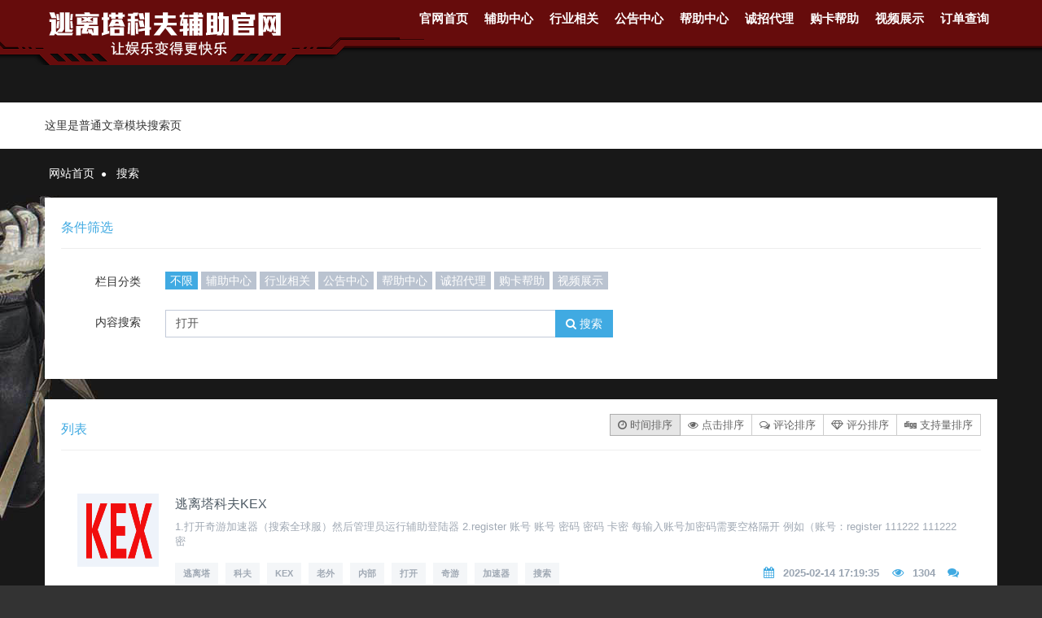

--- FILE ---
content_type: text/html; charset=UTF-8
request_url: http://www.takefufuzhu.com/index.php?s=article&c=search&keyword=%E6%89%93%E5%BC%80
body_size: 4890
content:
<!DOCTYPE html>
<!--[if !IE]><!-->
<html lang="zh-cn">
<!--<![endif]-->

<head>
    <meta charset="utf-8" />
    <title>打开_逃离塔科夫辅助</title>
    <meta content="逃离塔科夫辅助，逃离塔科夫内部辅助官网，稳定好用的逃离塔科夫辅助" name="keywords" />
    <meta content="逃离塔科夫ru单板2020.9.28晚强力震撼上市.正式开售！至今0拉闸 打造全网最狠最 《RU》牌团队 实力技术 专注稳定 高端力作 现有功能-骨骼透视√物品透视√过OBS√雷达显示√无限耐力√任务物品√新增机器码 陆续增加功能：无钥匙开门√等各种功能陆添加。" name="description" />
    <meta http-equiv="X-UA-Compatible" content="IE=edge">
   
    <meta name="viewport" content="width=device-width,initial-scale=0.3,maximum-scale=1,minimum-scale=0,user-scalable=yes">
    <!-- 主要css开始 -->
    <link href="/static/assets/icon/css/icon.css" rel="stylesheet" type="text/css" />
    <link href="/static/assets/global/css/pc.css" rel="stylesheet" type="text/css" />
    <!-- 主要css结束 -->
    <!-- 风格css开始 -->
    <link href="/static/default/web/css/style.css" rel="stylesheet" type="text/css" />
    <!-- 风格css结束 -->
    <!-- 自定义css -->
    <link href="/static/default/web/css/mystyle.css" rel="stylesheet" type="text/css" />
    <!-- 系统懒人版js(所有自建模板引用) -->
    <script type="text/javascript">
    var is_mobile_cms = '';
    var web_dir = '/';
    </script>
    <script src="/api/language/zh-cn/lang.js" type="text/javascript"></script>
    <script src="/static/assets/global/plugins/jquery.min.js" type="text/javascript"></script>
    <script src="/static/assets/js/cms.js" type="text/javascript"></script>
    <!-- 系统懒人版js结束 -->
    <script src="/static/assets/global/plugins/bootstrap/js/bootstrap.min.js" type="text/javascript"></script>
    <script src="/static/default/web/scripts/app.min.js" type="text/javascript"></script>
   <script src="/static/default/web/scripts/video.js" type="text/javascript"></script>
    <script type="text/javascript">
    {
        if\ Phpcmf\ Service::IS_MOBILE_USER()
    }
    $(function() {
                layer.confirm('当前界面是电脑端界面，需要访问移动端网站吗？', {
                        btn: ['访问移动端', '关闭'] //按钮
                    }, function() {
                        {
                            if SITE_IS_MOBILE
                        }
                        window.location.href = 'http://www.takefufuzhu.com/index.php?s=article&c=search&keyword=%E6%89%93%E5%BC%80'; {
                            else
                        }
                        alert('后台没有给移动端绑定域名'); {
                            /if}
                        },
                        function() {
                            return true;
                        });
                }); {
                /if}
    </script>
</head>

<body class="page-container-bg-solid">
    <div class="page-wrapper">
        <div class="page-wrapper-row">
            <div class="page-wrapper-top">
                <div class="page-header">
                  
                    <div class="page-header-menu ">
                        <div class="container">
                            <div class="logo">
                                <a href="/" target="_self" title="逃离塔科夫辅助"><img src="/static/default/web/fuzhuimg/logo.png" alt="逃离塔科夫辅助，逃离塔科夫内部辅助官网，稳定好用的逃离塔科夫辅助" border="0"></a>
                            </div>

                            <div class="hor-menu">
                                <ul class="nav navbar-nav">

                                    <li id="dr_nav_0" class="menu-dropdown classic-menu-dropdown ">
                                        <a href="/" title="逃离塔科夫辅助">官网首页</a>
                                    </li>
                                    <!--调用共享栏目-->
                                    <!--第一层：调用pid=0表示顶级-->
                                                                        <li class="menu-dropdown classic-menu-dropdown ">
                                        <a href="/fzzx/" title="辅助中心" >辅助中心</a>                                         <ul class="dropdown-menu pull-left">
                                            <!--第二层：调用第二级共享栏目-->
                                                                                        <li class="">
                                                <a href="/tkf/" class="nav-link nav-toggle " title="逃离塔科夫辅助">
                                                逃离塔科夫辅助                                            </a>                                             </li>
                                                                                        <li class="">
                                                <a href="/wgx/" class="nav-link nav-toggle " title="未更新辅助">
                                                未更新辅助                                            </a>                                             </li>
                                                                                        <li class="">
                                                <a href="/db/" class="nav-link nav-toggle " title="单板无后插件">
                                                单板无后插件                                            </a>                                             </li>
                                                                                    </ul>
                                                                            </li>
                                                                        <li class="menu-dropdown classic-menu-dropdown ">
                                        <a href="/xyxg/" title="行业相关" >行业相关</a>                                     </li>
                                                                        <li class="menu-dropdown classic-menu-dropdown ">
                                        <a href="/ggzx/" title="公告中心" >公告中心</a>                                     </li>
                                                                        <li class="menu-dropdown classic-menu-dropdown ">
                                        <a href="/bzzx/" title="帮助中心" >帮助中心</a>                                     </li>
                                                                        <li class="menu-dropdown classic-menu-dropdown ">
                                        <a href="/czdl/" title="诚招代理" >诚招代理</a>                                     </li>
                                                                        <li class="menu-dropdown classic-menu-dropdown ">
                                        <a href="/gkbz/" title="购卡帮助" >购卡帮助</a>                                     </li>
                                                                        <li class="menu-dropdown classic-menu-dropdown ">
                                        <a href="/spzs/" title="视频展示" >视频展示</a>                                     </li>
                                    
                                    <li class="menu-dropdown classic-menu-dropdown ">
                                      
                                    <a href="#" target="_blank" alt="订单查询">订单查询</a>
                                           <ul class="dropdown-menu pull-left">
                                                    <!--第三层：调用第三级共享栏目数据-->
                                                                                                 <li class="">
                                                        <a href="https://shop.autofaka.com//links/AB22AE5F"  target="_blank" title="阿丽塔" class="nav-link nav-toggle ">
                                                        阿丽塔                                                    </a>
                                                    </li>
                                                                                                        <li class="">
                                                        <a href="https://www.yuxuan.vip/orderquery"  target="_blank" title="雨轩商城" class="nav-link nav-toggle ">
                                                        雨轩商城                                                    </a>
                                                    </li>
                                                                                             </ul>
                                    </li>
                                </ul>
                            </div>
                        </div>
                    </div>
                </div>
            </div>
        </div>

<div class="page-wrapper-row full-height">
    <div class="page-wrapper-middle">
        <div class="page-head">
            <div class="container">
                <div class="page-title">
                   这里是普通文章模块搜索页
                </div>
            </div>
        </div>
        <div class="page-content">

            <div class="container">

                <ul class="page-breadcrumb breadcrumb">
                    <li>
                        <a href="http://www.takefufuzhu.com/">网站首页</a>
                        <i class="fa fa-circle"></i>
                    </li>
                                        <li>
                        <span>搜索</span>
                    </li>
                </ul>

                <div class="search-page search-content-1">

                    <div class="portlet light">
                        <div class="portlet-title">
                            <div class="caption">
                                <span class="caption-subject font-green-sharp"> 条件筛选 </span>
                            </div>
                        </div>
                        <div class="portlet-body form fc-search-param">
                            <div class="form-body">
                                <div class="form-group row">
                                    <label class="col-md-2 control-label">栏目分类</label>
                                    <div class="col-md-9">
                                        <label><a class="label label-success" href="/index.php?s=article&c=search&keyword=%E6%89%93%E5%BC%80">不限</a></label>
                                        <!--调用栏目分类，这种用法只能用于模块列表与搜索页面-->
                                                                                    <label><a class="label label-default" href="/index.php?s=article&c=search&keyword=%E6%89%93%E5%BC%80&catid=1">辅助中心</a></label>
                                                                                    <label><a class="label label-default" href="/index.php?s=article&c=search&keyword=%E6%89%93%E5%BC%80&catid=2">行业相关</a></label>
                                                                                    <label><a class="label label-default" href="/index.php?s=article&c=search&keyword=%E6%89%93%E5%BC%80&catid=3">公告中心</a></label>
                                                                                    <label><a class="label label-default" href="/index.php?s=article&c=search&keyword=%E6%89%93%E5%BC%80&catid=4">帮助中心</a></label>
                                                                                    <label><a class="label label-default" href="/index.php?s=article&c=search&keyword=%E6%89%93%E5%BC%80&catid=5">诚招代理</a></label>
                                                                                    <label><a class="label label-default" href="/index.php?s=article&c=search&keyword=%E6%89%93%E5%BC%80&catid=6">购卡帮助</a></label>
                                                                                    <label><a class="label label-default" href="/index.php?s=article&c=search&keyword=%E6%89%93%E5%BC%80&catid=11">视频展示</a></label>
                                                                            </div>
                                </div>

                                <!--按关键字搜索-->
                                <div class="form-group row">
                                    <label class="col-md-2 control-label" style="padding-top:5px">内容搜索</label>
                                    <div class="col-md-6">
                                        <div class="input-group">
                                            <input type="text" class="form-control" onkeypress="if(event.keyCode==13) {dr_module_search('search_keyword');return false;}" name='keyword' value='打开' id='search_keyword'>
                                            <span class="input-group-btn">
                                                <button class="btn blue" onclick="dr_module_search('search_keyword')" type="button"> <i class="fa fa-search"></i> 搜索</button>
                                            </span>
                                        </div>
                                    </div>
                                </div>
                                <script>
                                    // 这段js是用来执行搜索的
                                    function dr_module_search(name) {
                                        var url="/index.php?s=article&c=search&keyword=dayrui";
                                        var value = $("#"+name).val();
                                        if (value) {
                                            location.href=url.replace('dayrui', value);
                                        } else {
                                            $("#"+name).focus()
                                            dr_tips(0, "输入关键字");
                                        }
                                        return false;
                                    }
                                </script>

                            </div>
                        </div>
                    </div>

                    <div class="portlet light">
                        <div class="portlet-title">
                            <div class="caption">
                                <span class="caption-subject font-green-sharp"> 列表 </span>
                            </div>
                            <div class="actions">
                                <div class="btn-group">
                                    <a href="/index.php?s=article&c=search&keyword=%E6%89%93%E5%BC%80" class="btn btn-default active"> <i class="fa fa-clock-o"></i> 时间排序 </a>
                                    <a href="/index.php?s=article&c=search&keyword=%E6%89%93%E5%BC%80&order=hits" class="btn btn-default "> <i class="fa fa-eye"></i> 点击排序 </a>
                                    <a href="/index.php?s=article&c=search&keyword=%E6%89%93%E5%BC%80&order=comments" class="btn btn-default "> <i class="fa fa-comments-o"></i> 评论排序 </a>
                                    <a href="/index.php?s=article&c=search&keyword=%E6%89%93%E5%BC%80&order=avgsort" class="btn btn-default "> <i class="fa fa-diamond"></i> 评分排序 </a>
                                    <a href="/index.php?s=article&c=search&keyword=%E6%89%93%E5%BC%80&order=support" class="btn btn-default "> <i class="fa fa-digg"></i> 支持量排序 </a>
                                                                    </div>
                            </div>
                        </div>
                        <div class="portlet-body search-container ">
                            <ul>
                                <!--调用MOD_DIR模块的数据 id和total和order参数(本页面固有参数) page=1标示开启分页 urlrule分页地址规则 pagesize每页数量-->
                                                                <li class="search-item clearfix">
                                    <a title="逃离塔科夫KEX" href="/tkf/62.html">
                                        <img src="/uploads/220204/1-22020415223b94.png" width="100" height="90" style="margin-top: 15px;">
                                    </a>
                                    <div class="search-content text-left">
                                        <h4 class="search-title">
                                            <a title="逃离塔科夫KEX" href="/tkf/62.html">逃离塔科夫KEX</a>
                                        </h4>
                                        <p class="search-desc">1.打开奇游加速器（搜索全球服）然后管理员运行辅助登陆器 2.register 账号 账号 密码 密码 卡密 每输入账号加密码需要空格隔开 例如（账号：register 111222 111222 密</p>
                                        <div class="search-post-foot">
                                            <ul class="search-post-tags">
                                                <!--关键词搜索列表-->
                                                                                                <li class="uppercase">
                                                    <a href="/index.php?s=article&c=search&keyword=%E9%80%83%E7%A6%BB%E5%A1%94" target="_blank">逃离塔</a>
                                                </li>
                                                                                                <li class="uppercase">
                                                    <a href="/index.php?s=article&c=search&keyword=%E7%A7%91%E5%A4%AB" target="_blank">科夫</a>
                                                </li>
                                                                                                <li class="uppercase">
                                                    <a href="/index.php?s=article&c=search&keyword=KEX" target="_blank">KEX</a>
                                                </li>
                                                                                                <li class="uppercase">
                                                    <a href="/index.php?s=article&c=search&keyword=%E8%80%81%E5%A4%96" target="_blank">老外</a>
                                                </li>
                                                                                                <li class="uppercase">
                                                    <a href="/index.php?s=article&c=search&keyword=%E5%86%85%E9%83%A8" target="_blank">内部</a>
                                                </li>
                                                                                                <li class="uppercase">
                                                    <a href="/index.php?s=article&c=search&keyword=%E6%89%93%E5%BC%80" target="_blank">打开</a>
                                                </li>
                                                                                                <li class="uppercase">
                                                    <a href="/index.php?s=article&c=search&keyword=%E5%A5%87%E6%B8%B8" target="_blank">奇游</a>
                                                </li>
                                                                                                <li class="uppercase">
                                                    <a href="/index.php?s=article&c=search&keyword=%E5%8A%A0%E9%80%9F%E5%99%A8" target="_blank">加速器</a>
                                                </li>
                                                                                                <li class="uppercase">
                                                    <a href="/index.php?s=article&c=search&keyword=%E6%90%9C%E7%B4%A2" target="_blank">搜索</a>
                                                </li>
                                                                                            </ul>
                                            <div class="search-post-meta">
                                                <i class="fa fa-calendar font-blue"></i>
                                                <a href="javascript:;">2025-02-14 17:19:35</a>
                                            </div>
                                            <div class="search-post-meta">
                                                <i class="fa fa-eye font-blue"></i>
                                                <a href="javascript:;">1304</a>
                                            </div>
                                            <div class="search-post-meta">
                                                <i class="fa fa-comments font-blue"></i>
                                                <a href="javascript:;"></a>
                                            </div>
                                        </div>
                                    </div>
                                </li>
                                                                <li class="search-item clearfix">
                                    <a title="逃离塔科夫KT" href="/wgx/73.html">
                                        <img src="/static/assets/images/nopic.gif" width="100" height="90" style="margin-top: 15px;">
                                    </a>
                                    <div class="search-content text-left">
                                        <h4 class="search-title">
                                            <a title="逃离塔科夫KT" href="/wgx/73.html">逃离塔科夫KT</a>
                                        </h4>
                                        <p class="search-desc">在游戏仓库的时候在打开辅助 分辨率 1920 1080 无边框模式 画面比例16：9 视角范围50 F2 镜头后移 F3 镜头前移 F4 镜头归位 F5 俯看模式(地图模式) F6 去面罩 F7 热成像 F8 夜视 F9 无后座无晃动 快速开镜 子弹加速（一键全开/全关） F10 无限耐力 F11 显示</p>
                                        <div class="search-post-foot">
                                            <ul class="search-post-tags">
                                                <!--关键词搜索列表-->
                                                                                                <li class="uppercase">
                                                    <a href="/index.php?s=article&c=search&keyword=%E9%80%83%E7%A6%BB%E5%A1%94" target="_blank">逃离塔</a>
                                                </li>
                                                                                                <li class="uppercase">
                                                    <a href="/index.php?s=article&c=search&keyword=%E7%A7%91%E5%A4%AB" target="_blank">科夫</a>
                                                </li>
                                                                                                <li class="uppercase">
                                                    <a href="/index.php?s=article&c=search&keyword=%E6%B8%B8%E6%88%8F" target="_blank">游戏</a>
                                                </li>
                                                                                                <li class="uppercase">
                                                    <a href="/index.php?s=article&c=search&keyword=%E4%BB%93%E5%BA%93" target="_blank">仓库</a>
                                                </li>
                                                                                                <li class="uppercase">
                                                    <a href="/index.php?s=article&c=search&keyword=%E6%97%B6%E5%80%99" target="_blank">时候</a>
                                                </li>
                                                                                                <li class="uppercase">
                                                    <a href="/index.php?s=article&c=search&keyword=%E6%89%93%E5%BC%80" target="_blank">打开</a>
                                                </li>
                                                                                                <li class="uppercase">
                                                    <a href="/index.php?s=article&c=search&keyword=%E8%BE%85%E5%8A%A9" target="_blank">辅助</a>
                                                </li>
                                                                                                <li class="uppercase">
                                                    <a href="/index.php?s=article&c=search&keyword=%E5%88%86%E8%BE%A8%E7%8E%87" target="_blank">分辨率</a>
                                                </li>
                                                                                                <li class="uppercase">
                                                    <a href="/index.php?s=article&c=search&keyword=1920" target="_blank">1920</a>
                                                </li>
                                                                                            </ul>
                                            <div class="search-post-meta">
                                                <i class="fa fa-calendar font-blue"></i>
                                                <a href="javascript:;">2022-07-09 10:40:12</a>
                                            </div>
                                            <div class="search-post-meta">
                                                <i class="fa fa-eye font-blue"></i>
                                                <a href="javascript:;">149</a>
                                            </div>
                                            <div class="search-post-meta">
                                                <i class="fa fa-comments font-blue"></i>
                                                <a href="javascript:;"></a>
                                            </div>
                                        </div>
                                    </div>
                                </li>
                                                            </ul>
                                                        <div class="search-pagination">
                                <ul class="pagination">
                                    <ul class="pagination"><li><a>共2条</a></li><li class="active"><a>1</a></li></ul>                                </ul>
                            </div>
                        </div>
                    </div>
                </div>

            </div>

        </div>
    </div>
</div>

<div class="page-wrapper-row">
    <div class="page-wrapper-bottom">
        <!-- BEGIN FOOTER -->
        <div class="page-footer">
            <div class="scroll-to-top">
                <i class="fa fa-arrow-up"></i>
            </div>
            <div class="container text-center"> Powered by <a href="http://www.xunruicms.com/" target="_blank">Xunruicms</a> 4.5.6 2009-2026 &copy; Xunruicms Inc. 技术支持：逃离塔科夫辅助官网 版权所有
                <a target="_blank" href="http://www.xunruicms.com/"></a> <script type="text/javascript" src="https://js.users.51.la/21291213.js"></script>                <p><img src="/static/default/web/fuzhuimg/f1.jpg" /><img src="/static/default/web/fuzhuimg/f2.png" /><img src="/static/default/web/fuzhuimg/f3.png" /><img src="/static/default/web/fuzhuimg/f4.png" />
                </p>
                <p>站长声明</p>
                <script type="text/javascript" src="https://v1.cnzz.com/z_stat.php?id=1278632025&web_id=1278632025"></script>
                <p>友情链接：<a href="https://www.baidu.com" target="_blank" title="百度搜索" textvalue="百度搜索">百度搜索</a>&nbsp;<a href="https://www.sogo.com" target="_blank" title="百度搜索" textvalue="搜狗搜索">搜狗搜索</a>&nbsp;<a href="https://www.so.com/" target="_blank" title="360搜索" textvalue="360搜索">360搜索</a></p>
            </div>
        </div>
    </div>
</div>
</body>

</html>


--- FILE ---
content_type: text/css
request_url: http://www.takefufuzhu.com/static/default/web/css/style.css
body_size: 21989
content:
@charset "UTF-8";
.pace .pace-progress-inner,
.page-header,
.page-header .page-header-top .top-menu .navbar-nav>li.dropdown-tasks .dropdown-menu .dropdown-menu-list>li .progress .progress-bar {
    box-shadow: none
}

.book-ml-list,
.drmenu ul,
dl,
li,
ol,
ul {
    list-style-type: none
}

@media print {
    .page-container,
    .page-container .page-content {
        padding: 0!important;
        margin: 0!important
    }
    body {
        background-color: #fff!important
    }
    .hidden-print,
    .page-breadcrumb,
    .page-footer,
    .page-head,
    .page-header,
    .page-prefooter,
    .theme-panel {
        display: none
    }
    .no-page-break {
        page-break-after: avoid
    }
    .page-container .page-content>.container {
        width: 100%;
        max-width: none!important;
        margin: 0!important
    }
    .page-container .page-content>.container-fluid>.portlet,
    .page-container .page-content>.container-fluid>.portlet>.portlet-body,
    .page-container .page-content>.container>.portlet,
    .page-container .page-content>.container>.portlet>.portlet-body {
        padding: 0;
        margin: 0
    }
}

.page-header {
    opacity: 1;
    filter: alpha(opacity=100);
    width: 100%;
    margin: 0;
    border: 0;
    padding: 0;
    height: 126px;
    background-image: none
}

.page-header:after,
.page-header:before {
    content: " ";
    display: table
}

.page-header:after {
    clear: both
}

.page-header .container,
.page-header .container-fluid {
    position: relative
}

.page-header.navbar-fixed-top,
.page-header.navbar-static-top {
    z-index: 9995
}

.page-header .page-header-top {
    height: 75px
}

.page-header .page-header-top.fixed {
    width: 100%;
    position: fixed;
    top: 0;
    left: 0;
    z-index: 9995
}

.page-header .page-header-top .page-logo {
    float: left;
    display: block;
    width: 150px;
    height: 75px;
    padding-left: 20px;
    overflow: hidden
}

.page-header .page-header-top .page-logo .logo-default {
    margin: 0
}

.page-header .page-header-top .top-menu {
    margin: 13px 0 0;
    padding: 0;
    float: right
}

.page-header .page-header-top .top-menu .navbar-nav {
    padding: 0;
    margin-right: 0;
    display: block
}

.page-header .page-header-top .top-menu .navbar-nav>li.dropdown {
    margin: 0;
    padding: 0 4px;
    height: 50px;
    display: inline-block
}

.page-header .page-header-top .top-menu .navbar-nav>li.dropdown>.dropdown-toggle {
    margin: 0 0 0 1px;
    padding: 17px 10px 8px
}

.page-header .page-header-top .top-menu .navbar-nav>li.dropdown>.dropdown-toggle:last-child {
    padding-right: 0
}

.page-header .page-header-top .top-menu .navbar-nav>li.dropdown>.dropdown-toggle>i {
    font-size: 19px
}

.page-header .page-header-top .top-menu .navbar-nav>li.dropdown>.dropdown-toggle>i.glyphicon {
    font-size: 18px
}

.page-header .page-header-top .top-menu .navbar-nav>li.dropdown>.dropdown-toggle>.badge {
    font-family: "Open Sans", sans-serif;
    position: absolute;
    top: 9px;
    right: 24px;
    font-weight: 300;
    padding: 3px 6px
}

.page-header .page-header-top .top-menu .navbar-nav>li.dropdown>.dropdown-toggle:focus {
    background: 0 0
}

.page-header .page-header-top .top-menu .navbar-nav>li.dropdown>.dropdown-menu {
    z-index: 9996;
    margin-top: 5px;
    margin-right: 7px;
    font-family: "Open Sans", sans-serif;
    -webkit-border-radius: 4px;
    -moz-border-radius: 4px;
    -ms-border-radius: 4px;
    -o-border-radius: 4px;
    border-radius: 4px
}

.page-header .page-header-top .top-menu .navbar-nav>li.dropdown>.dropdown-menu:before {
    position: absolute;
    top: -8px;
    right: 9px;
    display: inline-block!important;
    border-right: 8px solid transparent;
    border-bottom: 8px solid #efefef;
    border-left: 8px solid transparent;
    content: ''
}

.page-header .page-header-top .top-menu .navbar-nav>li.dropdown>.dropdown-menu:after {
    position: absolute;
    top: -7px;
    right: 10px;
    display: inline-block!important;
    border-right: 7px solid transparent;
    border-bottom: 7px solid #fff;
    border-left: 7px solid transparent;
    content: ''
}

.page-header .page-header-top .top-menu .navbar-nav>li.dropdown-separator {
    padding-left: 0;
    padding-right: 6px
}

.page-header .page-header-top .top-menu .navbar-nav>li.dropdown-separator .separator {
    float: left;
    display: inline-block;
    width: 1px;
    height: 18px;
    margin-left: 5px;
    margin-top: 17px
}

.page-header .page-header-top .top-menu .navbar-nav>li.dropdown-extended .dropdown-menu {
    min-width: 160px;
    max-width: 300px;
    width: 300px;
    z-index: 9996
}

.page-header .page-header-top .top-menu .navbar-nav>li.dropdown-extended .dropdown-menu>li.external {
    display: block;
    overflow: hidden;
    padding: 15px;
    letter-spacing: .5px;
    -webkit-border-radius: 4px 4px 0 0;
    -moz-border-radius: 4px 4px 0 0;
    -ms-border-radius: 4px 4px 0 0;
    -o-border-radius: 4px 4px 0 0;
    border-radius: 4px 4px 0 0
}

.page-header .page-header-top .top-menu .navbar-nav>li.dropdown-extended .dropdown-menu>li.external>h3 {
    margin: 0;
    padding: 0;
    float: left;
    font-size: 13px;
    display: inline-block
}

.page-header .page-header-top .top-menu .navbar-nav>li.dropdown-extended .dropdown-menu>li.external>a {
    display: inline-block;
    padding: 0;
    background: 0 0;
    clear: inherit;
    font-size: 12px;
    font-weight: 400;
    position: absolute;
    right: 10px;
    border: 0;
    margin-top: -2px
}

.page-header .page-header-menu .hor-menu .navbar-nav,
.page-header .page-header-menu .hor-menu .navbar-nav>li.mega-menu-dropdown {
    position: static
}

.page-header .page-header-top .top-menu .navbar-nav>li.dropdown-extended .dropdown-menu .dropdown-menu-list {
    padding-right: 0!important;
    padding-left: 0;
    list-style: none
}

.page-header .page-header-top .top-menu .navbar-nav>li.dropdown-extended .dropdown-menu .dropdown-menu-list>li>a {
    display: block;
    clear: both;
    font-weight: 300;
    line-height: 20px;
    white-space: normal;
    font-size: 13px;
    padding: 16px 15px 18px;
    text-shadow: none
}

.page-header .page-header-top .top-menu .navbar-nav>li.dropdown-extended .dropdown-menu .dropdown-menu-list>li>a:hover {
    opacity: 1;
    filter: alpha(opacity=100);
    text-decoration: none
}

.page-header .page-header-top .top-menu .navbar-nav>li.dropdown-extended .dropdown-menu .dropdown-menu-list>li:first-child a {
    border-top: none
}

.page-header .page-header-top .top-menu .navbar-nav>li.dropdown-notification .dropdown-menu .dropdown-menu-list>li a .details {
    overflow: hidden
}

.page-header .page-header-top .top-menu .navbar-nav>li.dropdown-notification .dropdown-menu .dropdown-menu-list>li a .details .label-icon {
    margin-right: 10px;
    -webkit-border-radius: 50%;
    -moz-border-radius: 50%;
    -ms-border-radius: 50%;
    -o-border-radius: 50%;
    border-radius: 50%
}

.page-header .page-header-top .top-menu .navbar-nav>li.dropdown-notification .dropdown-menu .dropdown-menu-list>li a .details .label-icon i {
    margin-right: 2px;
    margin-left: 1px
}

.page-header .page-header-top .top-menu .navbar-nav>li.dropdown-notification .dropdown-menu .dropdown-menu-list>li a .details .label-icon .badge {
    right: 15px
}

.page-header .page-header-top .top-menu .navbar-nav>li.dropdown-notification .dropdown-menu .dropdown-menu-list>li a .time {
    float: right;
    max-width: 75px;
    font-size: 11px;
    font-weight: 400;
    opacity: .7;
    filter: alpha(opacity=70);
    text-align: right;
    padding: 1px 5px
}

.page-header .page-header-top .top-menu .navbar-nav>li.dropdown-inbox>.dropdown-toggle {
    padding: 17px 0 8px 8px
}

.page-header .page-header-top .top-menu .navbar-nav>li.dropdown-inbox>.dropdown-toggle>.circle {
    float: left;
    margin-top: -5px;
    padding: 3px 10px 4px;
    -webkit-border-radius: 50%!important;
    -moz-border-radius: 50%!important;
    -ms-border-radius: 50%!important;
    -o-border-radius: 50%!important;
    border-radius: 50%!important;
    font-family: "Open Sans", sans-serif;
    font-weight: 300
}

.page-header .page-header-top .top-menu .navbar-nav>li.dropdown-inbox>.dropdown-toggle>.corner {
    float: left;
    margin-left: -4px;
    width: 0;
    height: 0;
    border-style: solid;
    border-width: 8px 0 9px 9px
}

.page-header .page-header-top .top-menu .navbar-nav>li.dropdown-inbox>.dropdown-toggle>.corner:not(:root:root) {
    margin-left: -5px
}

.page-header .page-header-top .top-menu .navbar-nav>li.dropdown-inbox>.dropdown-menu .dropdown-menu-list>li .photo {
    float: left;
    margin: 0 6px 6px 0
}

.page-header .page-header-top .top-menu .navbar-nav>li.dropdown-inbox>.dropdown-menu .dropdown-menu-list>li .photo img {
    height: 40px;
    width: 40px;
    -webkit-border-radius: 50%!important;
    -moz-border-radius: 50%!important;
    -ms-border-radius: 50%!important;
    -o-border-radius: 50%!important;
    border-radius: 50%!important
}

.page-header .page-header-top .top-menu .navbar-nav>li.dropdown-inbox>.dropdown-menu .dropdown-menu-list>li a:hover {
    text-decoration: none
}

.page-header .page-header-top .top-menu .navbar-nav>li.dropdown-inbox>.dropdown-menu .dropdown-menu-list>li .subject {
    display: block;
    margin-left: 46px
}

.page-header .page-header-top .top-menu .navbar-nav>li.dropdown-inbox>.dropdown-menu .dropdown-menu-list>li .subject .from {
    font-size: 14px;
    font-weight: 600
}

.page-header .page-header-top .top-menu .navbar-nav>li.dropdown-inbox>.dropdown-menu .dropdown-menu-list>li .subject .time {
    font-size: 12px;
    font-weight: 400;
    opacity: .5;
    filter: alpha(opacity=50);
    float: right
}

.page-header .page-header-top .top-menu .navbar-nav>li.dropdown-inbox>.dropdown-menu .dropdown-menu-list>li .message {
    display: block!important;
    font-size: 12px;
    line-height: 1.3;
    margin-left: 46px
}

.page-header .page-header-top .top-menu .navbar-nav>li.dropdown-tasks .dropdown-menu .dropdown-menu-list>li .task {
    margin-bottom: 5px
}

.page-header .page-header-top .top-menu .navbar-nav>li.dropdown-tasks .dropdown-menu .dropdown-menu-list>li .task .desc {
    font-size: 13px;
    font-weight: 300
}

.page-header .page-header-top .top-menu .navbar-nav>li.dropdown-tasks .dropdown-menu .dropdown-menu-list>li .task .percent {
    color: #36c6d3;
    float: right;
    font-weight: 600;
    display: inline-block
}

.page-header .page-header-top .top-menu .navbar-nav>li.dropdown-tasks .dropdown-menu .dropdown-menu-list>li .progress {
    display: block;
    height: 8px;
    margin: 8px 0 2px
}

.page-header .page-header-top .top-menu .navbar-nav>li.dropdown-user .dropdown-toggle {
    padding: 12px 0 7px
}

.page-header .page-header-top .top-menu .navbar-nav>li.dropdown-user .dropdown-toggle>img {
    margin-top: -8px;
    margin-right: 8px;
    height: 40px;
    float: left
}

.page-header .page-header-top .top-menu .navbar-nav>li.dropdown-user .dropdown-toggle>.username {
    float: left;
    font-size: 400;
    font-size: 14px;
    margin-top: 4px;
    margin-right: 2px
}

.page-header .page-header-top .top-menu .navbar-nav>li.dropdown-user .dropdown-toggle>i {
    float: left;
    font-size: 14px;
    margin-top: 7px
}

.page-header .page-header-top .top-menu .navbar-nav>li.dropdown-user .dropdown-menu {
    width: 210px
}

.page-header .page-header-top .top-menu .navbar-nav>li.dropdown-user .dropdown-menu>li>a {
    font-weight: 300;
    font-size: 13px
}

.page-header .page-header-top .top-menu .navbar-nav>li.dropdown-user .dropdown-menu>li>a i {
    width: 15px;
    display: inline-block;
    margin-right: 9px
}

.page-header .page-header-top .top-menu .navbar-nav>li.dropdown-user .dropdown-menu>li>a .badge {
    margin-right: 10px
}

.page-header .page-header-top .top-menu .navbar-nav>li.quick-sidebar-toggler {
    cursor: pointer;
    padding: 17px 10px 8px
}

.page-header .page-header-top .top-menu .navbar-nav>li.quick-sidebar-toggler>i {
    color: #c1ccd1;
    font-size: 19px
}

.page-header .page-header-top .top-menu .navbar-nav>li.quick-sidebar-toggler>i:before {
    content: ""
}

.page-quick-sidebar-open .page-header .page-header-top .top-menu .navbar-nav>li.quick-sidebar-toggler>i:before,
.page-quick-sidebar-open .page-quick-sidebar-toggler>i:before {
    content: ""
}

.page-header .page-header-top .top-menu .navbar-nav>li.quick-sidebar-toggler>i:hover {
    color: #a4b4bb
}

.page-header .page-header-top .top-menu .navbar-nav>li.dropdown-language {
    padding-left: 0;
    padding-right: 0;
    margin: 0
}

.page-header .page-header-top .top-menu .navbar-nav>li.dropdown-language>.dropdown-toggle {
    padding: 16px 10px 9px 2px
}

.page-header .page-header-top .top-menu .navbar-nav>li.dropdown-language>.dropdown-toggle>img {
    margin-bottom: 2px
}

.page-header .page-header-top .top-menu .navbar-nav>li.dropdown-language>.dropdown-toggle>i {
    font-size: 14px
}

.page-header .page-header-top .top-menu .navbar-nav>li.dropdown-language>.dropdown-menu>li>a {
    font-size: 13px
}

.page-header .page-header-top .top-menu .navbar-nav>li.dropdown-language>.dropdown-menu>li>a>img {
    margin-bottom: 2px;
    margin-right: 5px
}

.page-header .page-header-top .top-menu .navbar-nav li.dropdown-dark .dropdown-menu {
    border: 0
}

.page-header .page-header-top .top-menu .navbar-nav li.dropdown-dark .dropdown-menu:before {
    border-left: none;
    border-right: none
}

.page-header .page-header-top .top-menu .navbar-nav li.dropdown-dark .dropdown-menu .dropdown-menu-list>li.external a {
    background: 0 0!important;
    border: none!important
}

.page-header .page-header-top .menu-toggler {
    float: right;
    display: none;
    margin: 23px 3px 0 13px;
    width: 40px;
    height: 30px;
    background: url(../img/menu-toggler.png) center center no-repeat;
    opacity: .7;
    filter: alpha(opacity=70)
}

.page-header .page-header-top .menu-toggler:hover {
    opacity: 1;
    filter: alpha(opacity=100)
}

.page-header .page-header-menu {
    display: block;
    height: 80px;
    clear: both
}

.page-header .page-header-menu .hor-menu {
    margin: 0;
    float: right
}

.page-header .page-header-menu .hor-menu .navbar-nav.navbar-right .dropdown-menu {
    left: auto;
    right: 0
}

.page-header .page-header-menu .hor-menu .navbar-nav>li.mega-menu-dropdown>.dropdown-menu {
    left: auto;
    width: auto
}

.page-header .page-header-menu .hor-menu .navbar-nav>li.mega-menu-dropdown>.dropdown-menu .mega-menu-content {
    font-family: "Open Sans", sans-serif;
    padding: 15px;
    margin: 0
}

.page-header .page-header-menu .hor-menu .navbar-nav>li.mega-menu-dropdown>.dropdown-menu .mega-menu-content.mega-menu-responsive-content {
    padding: 10px 18px 10px 45px
}

.page-header .page-header-menu .hor-menu .navbar-nav>li.mega-menu-dropdown>.dropdown-menu .mega-menu-content .mega-menu-submenu {
    padding: 0;
    margin: 0
}

.page-header .page-header-menu .hor-menu .navbar-nav>li.mega-menu-dropdown>.dropdown-menu .mega-menu-content .mega-menu-submenu:last-child {
    border-right: 0
}

.page-header .page-header-menu .hor-menu .navbar-nav>li.mega-menu-dropdown>.dropdown-menu .mega-menu-content .mega-menu-submenu li {
    padding: 1px!important;
    margin: 0!important;
    list-style: none
}

.page-header .page-header-menu .hor-menu .navbar-nav>li.mega-menu-dropdown>.dropdown-menu .mega-menu-content .mega-menu-submenu li>h3 {
    margin-top: 5px;
    padding-left: 5px;
    font-size: 15px;
    font-weight: 400
}

.page-header .page-header-menu .hor-menu .navbar-nav>li.mega-menu-dropdown>.dropdown-menu .mega-menu-content .mega-menu-submenu li>a {
    display: block;
    white-space: normal;
    font-family: "Open Sans", sans-serif;
    padding: 7px;
    margin: 0;
    font-size: 14px;
    font-weight: 300
}

.page-header .page-header-menu .hor-menu .navbar-nav>li.mega-menu-dropdown>.dropdown-menu .mega-menu-content .mega-menu-submenu li>a:focus,
.page-header .page-header-menu .hor-menu .navbar-nav>li.mega-menu-dropdown>.dropdown-menu .mega-menu-content .mega-menu-submenu li>a:hover {
    text-decoration: none
}

.page-header .page-header-menu .hor-menu .navbar-nav>li.mega-menu-dropdown>.dropdown-menu .mega-menu-content .mega-menu-submenu li>a.iconify {
    padding: 7px 7px 7px 30px
}

.page-header .page-header-menu .hor-menu .navbar-nav>li.mega-menu-dropdown>.dropdown-menu .mega-menu-content .mega-menu-submenu li>a.iconify>i {
    position: absolute;
    top: auto!important;
    margin-left: -24px;
    font-size: 15px;
    margin-top: 3px!important
}

.page-header .page-header-menu .hor-menu .navbar-nav>li.mega-menu-dropdown>.dropdown-menu .mega-menu-content .mega-menu-submenu li>a .badge,
.page-header .page-header-menu .hor-menu .navbar-nav>li.mega-menu-dropdown>.dropdown-menu .mega-menu-content .mega-menu-submenu li>a .label {
    margin-left: 5px
}

.page-header .page-header-menu .hor-menu .navbar-nav>li.mega-menu-dropdown.mega-menu-full .dropdown-menu {
    left: 15px;
    right: 15px
}

.page-header .page-header-menu .hor-menu .navbar-nav>li.menu-dropdown .dropdown-menu:after,
.page-header .page-header-menu .hor-menu .navbar-nav>li.menu-dropdown .dropdown-menu:before {
    display: none!important
}

.page-header .page-header-menu .hor-menu .navbar-nav>li>a {
    font-size: 15px;
    font-weight: 700;
    padding: 13px 10px 12px
}

.page-header .page-header-menu .hor-menu .navbar-nav>li.active .selected,
.page-header .page-header-menu .hor-menu .navbar-nav>li.current .selected {
    left: 50%;
    bottom: 0;
    position: absolute;
    border-left: 6px solid transparent;
    border-right: 6px solid transparent;
    border-top: 6px solid transparent;
    display: inline-block;
    margin: 0 0 -6px -7px;
    width: 0;
    height: 0
}

.page-header .page-header-menu .hor-menu .navbar-nav>li .dropdown-menu {
    margin-top: 0;
    border: none
}

.page-header .page-header-menu .hor-menu .navbar-nav>li .dropdown-menu li>a {
    font-family: "Open Sans", sans-serif;
    font-size: 14px;
    font-weight: 300;
    padding: 10px 12px;
    white-space: normal
}

.page-header .page-header-menu .hor-menu .navbar-nav>li .dropdown-menu li>a .badge,
.page-header .page-header-menu .hor-menu .navbar-nav>li .dropdown-menu li>a .label {
    font-weight: 300
}

.page-header .page-header-menu .hor-menu .navbar-nav>li.classic-menu-dropdown .dropdown-menu {
    min-width: 195px;
    max-width: 235px
}

.page-header .page-header-menu .hor-menu .navbar-nav>li .dropdown-submenu>.dropdown-menu {
    top: 0
}

.page-header .page-header-menu .hor-menu .navbar-nav>li .dropdown-submenu>a:after {
    top: 9px;
    right: 10px
}

.page-header .page-header-menu .search-form {
    position: relative;
    display: inline-block;
    float: right;
    width: 176px;
    transition: width .4s;
    margin-top: 8px;
    -webkit-border-radius: 4px;
    -moz-border-radius: 4px;
    -ms-border-radius: 4px;
    -o-border-radius: 4px;
    border-radius: 4px
}

.page-header .page-header-menu .search-form .input-group {
    -webkit-border-radius: 4px;
    -moz-border-radius: 4px;
    -ms-border-radius: 4px;
    -o-border-radius: 4px;
    border-radius: 4px
}

.page-header .page-header-menu .search-form .input-group .form-control {
    border: 0;
    font-size: 13px;
    padding-right: 20px;
    font-weight: 300
}

.page-header .page-header-menu .search-form .input-group .form-control:hover {
    cursor: pointer
}

.page-header .page-header-menu .search-form .input-group .input-group-btn .btn.submit {
    padding: 0;
    height: 34px;
    z-index: 3;
    position: relative;
    top: 10px;
    right: 11px
}

.page-header .page-header-menu .search-form .input-group .input-group-btn .btn.submit>i {
    font-size: 15px
}

.page-header .page-header-menu .search-form.open {
    width: 300px!important;
    transition: width .4s
}

.page-header .page-header-menu .search-form.open .input-group .form-control {
    text-indent: 0
}

.page-header .page-header-menu .search-form.open .input-group .form-control:hover {
    cursor: text
}

#imageMenu li img,
.page-quick-sidebar-wrapper .page-quick-sidebar .page-quick-sidebar-chat .page-quick-sidebar-chat-users .media-list .media:hover,
.scroll-to-top:hover,
.scrollbutton,
.search-content .tabs li,
.theme-panel .theme-colors>li.theme-color:hover,
div .todo-tasklist-item:hover {
    cursor: pointer
}

.page-header .page-header-menu .search-form.open .input-group .input-group-btn .btn.submit {
    margin-left: 0
}

.page-header .page-header-menu .hor-menu .navbar-nav>li.menu-dropdown:hover>.dropdown-menu {
    display: block
}

.page-header .page-header-menu .container-fluid .navbar-nav>li.mega-menu-dropdown.mega-menu-full .dropdown-menu {
    left: 60px;
    right: 60px
}

.pace .pace-progress {
    z-index: 10000;
    top: 126px!important;
    height: 3px!important
}

.page-wrapper,
.page-wrapper .page-wrapper-row.full-height,
body,
html {
    height: 100%
}

.pace .pace-activity {
    top: 128px;
    right: 22px;
    border-radius: 10px!important
}

body,
html {
    margin: 0;
    padding: 0
}

.page-wrapper {
    display: table;
    width: 100%;
    table-layout: fixed
}

.page-wrapper .page-wrapper-row {
    width: 100%;
    display: table-row
}

.page-wrapper .page-wrapper-bottom,
.page-wrapper .page-wrapper-top {
    width: 100%;
    display: table-cell
}

.page-wrapper .page-wrapper-middle {
    /*background: #eff3f8;*/
    width: 100%;
    display: table-cell;
    height: 100%
}

.page-container {
    clear: both
}

.page-head {
    background: #fff
}

.page-head .container {
    position: relative
}

.page-head .page-title {
    display: inline-block;
    float: left;
    padding: 19px 0;
    margin: 0;
    font-size: 14px
}

.page-head .page-title>h1 {
    color: #697882;
    font-size: 22px;
    font-weight: 400;
    margin: 0
}

.page-head .page-title>h1>small {
    color: #9eacb4;
    font-size: 13px;
    font-weight: 400
}

.page-head .page-toolbar {
    display: inline-block;
    float: right
}

.breadcrumb {
    background: 0 0;
    padding: 0 0 15px;
    margin: 0;
    color: #a7b2c0
}

.breadcrumb>li+li:before {
    display: none
}

.breadcrumb .fa {
    font-size: 6px;
    margin: 0 2px 0 4px;
    position: relative;
    top: -1px
}

.breadcrumb>.active {
    color: #9eacb4
}

.page-content {
    padding: 15px 0
}

.container-fluid {
    padding-left: 60px;
    padding-right: 60px
}

.portlet .portlet-input .form-control {
    background: #F1F3F8;
    border-radius: 0!important;
    border-color: #F1F3F8
}

.portlet .portlet-input .form-control:focus {
    border-color: #cfd6e7
}

.page-prefooter {
    padding: 30px 0;
    clear: both
}

.page-prefooter h2 {
    font-weight: 700;
    font-size: 15px;
    text-transform: uppercase;
    letter-spacing: 1px;
    margin: 0 0 12px
}

.page-prefooter .subscribe-form {
    padding-top: 5px
}

.page-prefooter .subscribe-form .form-control {
    font-size: 12px;
    padding: 0 14px;
    height: 36px
}

.page-prefooter .subscribe-form .btn {
    height: 34px;
    text-transform: uppercase;
    padding: 7px 16px
}

.page-prefooter .social-icons {
    padding-top: 9px
}

.page-prefooter .social-icons li {
    opacity: .35;
    filter: alpha(opacity=35)
}

.page-prefooter .social-icons li:hover,
.scroll-to-top:hover>i {
    opacity: 1;
    filter: alpha(opacity=100)
}

.page-prefooter address,
.page-prefooter p {
    margin: 0
}

.page-footer {
    font-size: 13px;
    font-weight: 300;
    height: 170px;
    padding: 17px 0
}

.scroll-to-top {
    padding: 2px;
    text-align: center;
    position: fixed;
    z-index: 10001;
    bottom: 5px;
    display: none;
    right: 20px
}

.scroll-to-top>i {
    display: inline-block
}

.btn-theme-panel {
    margin-top: 25px
}

.btn-theme-panel .btn {
    opacity: .6;
    filter: alpha(opacity=60);
    padding: 0 6px
}

.btn-theme-panel .btn>i {
    font-size: 24px;
    color: #acbac6
}

.btn-theme-panel .btn:hover,
.btn-theme-panel.open .btn {
    opacity: 1;
    filter: alpha(opacity=100)
}

.theme-panel {
    z-index: 1000;
    min-width: 675px;
    padding: 20px 10px;
    font-family: "Open Sans", sans-serif
}

.theme-panel h3 {
    margin: 8px 0;
    font-size: 15px;
    padding-left: 12px
}

.theme-panel .seperator {
    border-left: 1px solid #EFF2F4
}

.theme-panel .theme-colors {
    list-style: none;
    padding: 0;
    margin: 0
}

.theme-panel .theme-colors>li.theme-color {
    padding: 8px 12px
}

.theme-panel .theme-colors>li.theme-color.active,
.theme-panel .theme-colors>li.theme-color:hover {
    background: #f5f7f8
}

.theme-panel .theme-colors>li.theme-color>.theme-color-view {
    float: left;
    margin-top: 0;
    margin-right: 8px;
    display: inline-block;
    border-radius: 10px!important;
    height: 20px;
    width: 20px
}

.theme-panel .theme-colors>li.theme-color>.theme-color-name {
    display: inline-block;
    color: #777;
    font-size: 14px;
    font-weight: 300
}

.theme-panel .theme-colors>li.theme-color.theme-color-default .theme-color-view {
    background: #32c5d2
}

.theme-panel .theme-colors>li.theme-color.theme-color-red-sunglo .theme-color-view {
    background: #E26A6A
}

.theme-panel .theme-colors>li.theme-color.theme-color-red-intense .theme-color-view {
    background: #E35B5A
}

.theme-panel .theme-colors>li.theme-color.theme-color-blue-hoki .theme-color-view {
    background: #67809F
}

.theme-panel .theme-colors>li.theme-color.theme-color-blue-steel .theme-color-view {
    background: #4B77BE
}

.theme-panel .theme-colors>li.theme-color.theme-color-green-haze .theme-color-view {
    background: #44B6AE
}

.theme-panel .theme-colors>li.theme-color.theme-color-purple-plum .theme-color-view {
    background: #8775A7
}

.theme-panel .theme-colors>li.theme-color.theme-color-purple-studio .theme-color-view {
    background: #8E44AD
}

.theme-panel .theme-colors>li.theme-color.theme-color-yellow-orange .theme-color-view {
    background: #F2784B
}

.theme-panel .theme-colors>li.theme-color.theme-color-yellow-crusta .theme-color-view {
    background: #F3C200
}

.theme-panel .theme-settings {
    list-style: none;
    padding: 0;
    margin: 0
}

.theme-panel .theme-settings>li {
    padding: 8px 12px;
    font-size: 14px;
    font-weight: 300;
    color: #777
}

.theme-panel .theme-settings>li .form-control {
    color: #777;
    margin-top: -3px;
    float: right
}

.page-portlet-fullscreen .page-quick-sidebar-toggler,
.page-portlet-fullscreen .page-quick-sidebar-wrapper {
    z-index: -1
}

.page-quick-sidebar-toggler {
    overflow: hidden;
    z-index: 99999;
    display: none;
    width: 28px;
    height: 27px;
    position: fixed;
    top: 10px;
    right: 15px;
    text-align: center;
    padding-top: 6px
}

.page-quick-sidebar-toggler:hover {
    background: #303a43
}

.page-quick-sidebar-open .page-quick-sidebar-toggler {
    display: inline-block
}

.page-quick-sidebar-open .page-quick-sidebar-toggler:hover {
    background: 0 0
}

.page-quick-sidebar-toggler>i {
    color: #99a8b5;
    font-size: 17px
}

.page-quick-sidebar-toggler>i:hover {
    color: #fff!important
}

.page-quick-sidebar-wrapper {
    transition: right .3s;
    z-index: 9999;
    position: fixed;
    top: 0;
    bottom: 0;
    width: 320px;
    right: -320px;
    overflow: hidden;
    color: #99a8b5;
    background: #21282e
}

.page-quick-sidebar-open .page-quick-sidebar-wrapper {
    transition: right .3s;
    right: 0
}

.page-quick-sidebar-wrapper .page-quick-sidebar {
    background: #21282e
}

.page-quick-sidebar-wrapper .page-quick-sidebar .nav-tabs {
    margin: 0;
    padding: 0;
    border: 0
}

.page-quick-sidebar-wrapper .page-quick-sidebar .nav-tabs>li {
    display: table-cell!important;
    width: 1%!important;
    padding: 0;
    margin: 0;
    float: none
}

.page-quick-sidebar-wrapper .page-quick-sidebar .nav-tabs>li>a {
    position: relative;
    display: block;
    text-align: center;
    height: auto;
    font-size: 14px;
    padding: 45px 15px 8px;
    text-transform: uppercase;
    background: 0 0;
    margin-right: 0;
    color: #90a1af;
    border: 0;
    border-bottom: 3px solid rgba(243, 86, 93, .3);
    -webkit-border-radius: 0;
    -moz-border-radius: 0;
    -ms-border-radius: 0;
    -o-border-radius: 0;
    border-radius: 0;
    outline: 0!important
}

.page-quick-sidebar-wrapper .page-quick-sidebar .nav-tabs>li>a>.badge {
    position: absolute;
    top: 45px;
    right: 3px
}

.page-quick-sidebar-wrapper .page-quick-sidebar .nav-tabs>li.active>a,
.page-quick-sidebar-wrapper .page-quick-sidebar .nav-tabs>li:hover>a {
    border: 0;
    border-bottom: 3px solid #f3565d;
    background: 0 0;
    color: #fff;
    text-decoration: none
}

.page-quick-sidebar-wrapper .page-quick-sidebar .nav-tabs>li .dropdown-menu {
    border: 0;
    background: #36424c;
    box-shadow: 5px 5px rgba(97, 117, 135, .1);
    margin-top: 8px;
    margin-right: 20px
}

.page-quick-sidebar-wrapper .page-quick-sidebar .nav-tabs>li .dropdown-menu:before {
    position: absolute;
    top: -7px;
    right: 19px;
    display: inline-block!important;
    border-right: 7px solid transparent;
    border-left: 7px solid transparent;
    border-bottom: 7px solid #36424c;
    content: ''
}

.page-quick-sidebar-wrapper .page-quick-sidebar .nav-tabs>li .dropdown-menu:after {
    position: absolute;
    top: -6px;
    right: 20px;
    display: inline-block!important;
    border-right: 6px solid transparent;
    border-left: 6px solid transparent;
    border-bottom: 7px solid #36424c;
    content: ''
}

.page-quick-sidebar-wrapper .page-quick-sidebar .nav-tabs>li .dropdown-menu>li>a {
    padding: 10px 15px;
    color: #99a8b5
}

.page-quick-sidebar-wrapper .page-quick-sidebar .nav-tabs>li .dropdown-menu>li>a>i {
    color: #93a3b1
}

.page-quick-sidebar-wrapper .page-quick-sidebar .nav-tabs>li .dropdown-menu>li:hover>a {
    background: #3d4a55;
    color: #99a8b5
}

.page-quick-sidebar-wrapper .page-quick-sidebar .nav-tabs>li .dropdown-menu>li:hover>a>i {
    color: #9babb8
}

.page-quick-sidebar-wrapper .page-quick-sidebar .nav-tabs>li .dropdown-menu>li.active>a {
    background: #38444f;
    color: #99a8b5
}

.page-quick-sidebar-wrapper .page-quick-sidebar .nav-tabs>li .dropdown-menu>li.divider {
    background-color: #3d4a55
}

.page-quick-sidebar-wrapper .page-quick-sidebar .nav-tabs>li.open>a.dropdown-toggle {
    border-bottom: 3px solid #f3565d;
    background: 0 0;
    text-decoration: none;
    color: #90a1af
}

.page-quick-sidebar-wrapper .page-quick-sidebar .tab-content {
    margin: 0;
    padding: 0
}

.page-quick-sidebar-wrapper .page-quick-sidebar .list-heading {
    font-size: 16px;
    margin: 10px;
    color: #6c8296
}

.page-quick-sidebar-wrapper .page-quick-sidebar .list-items {
    margin: 0;
    padding: 0;
    list-style: none
}

.page-quick-sidebar-wrapper .page-quick-sidebar .list-items>li {
    margin: 0;
    padding: 15px;
    background: 0 0;
    border-bottom-width: 1px;
    border-bottom-style: solid;
    border-bottom-color: #273037
}

.page-quick-sidebar-wrapper .page-quick-sidebar .list-items>li:hover {
    background: #273037
}

.page-quick-sidebar-wrapper .page-quick-sidebar .list-items>li:last-child {
    border-bottom: 0
}

.page-quick-sidebar-wrapper .page-quick-sidebar .list-items.borderless li {
    border: 0
}

.page-quick-sidebar-wrapper .page-quick-sidebar .inner-content {
    margin: 10px
}

.page-quick-sidebar-wrapper .page-quick-sidebar .page-quick-sidebar-list {
    position: absolute!important;
    width: 320px!important;
    transition: margin .3s
}

.page-quick-sidebar-wrapper .page-quick-sidebar .page-quick-sidebar-item {
    position: absolute!important;
    width: 320px!important;
    transition: margin .3s;
    margin-left: 320px
}

.page-quick-sidebar-wrapper .page-quick-sidebar .page-quick-sidebar-item .page-quick-sidebar-nav {
    padding: 15px 10px 0
}

.page-quick-sidebar-wrapper .page-quick-sidebar .page-quick-sidebar-item .page-quick-sidebar-nav .page-quick-sidebar-back-to-list {
    vertical-align: middle;
    display: inline-block;
    font-size: 14px;
    color: #90a1af
}

.page-quick-sidebar-wrapper .page-quick-sidebar .page-quick-sidebar-item .page-quick-sidebar-nav .page-quick-sidebar-back-to-list:hover {
    text-decoration: none
}

.page-quick-sidebar-wrapper .page-quick-sidebar .page-quick-sidebar-item .page-quick-sidebar-nav .page-quick-sidebar-back-to-list>i {
    font-size: 17px;
    line-height: 17px;
    vertical-align: top;
    margin-right: 3px
}

.page-quick-sidebar-wrapper .page-quick-sidebar .page-quick-sidebar-content-item-shown .page-quick-sidebar-list {
    transition: margin .3s;
    margin-left: -320px
}

.page-quick-sidebar-wrapper .page-quick-sidebar .page-quick-sidebar-content-item-shown .page-quick-sidebar-list .slimScrollBar,
.page-quick-sidebar-wrapper .page-quick-sidebar .page-quick-sidebar-content-item-shown .page-quick-sidebar-list .slimScrollRail {
    display: none!important
}

.page-quick-sidebar-wrapper .page-quick-sidebar .page-quick-sidebar-content-item-shown .page-quick-sidebar-item {
    transition: margin .3s;
    margin-left: 0
}

.page-quick-sidebar-wrapper .page-quick-sidebar .page-quick-sidebar-chat .page-quick-sidebar-chat-users {
    padding: 10px 0;
    position: relative
}

.page-quick-sidebar-wrapper .page-quick-sidebar .page-quick-sidebar-chat .page-quick-sidebar-chat-users .media-list .media {
    padding: 15px
}

.page-quick-sidebar-wrapper .page-quick-sidebar .page-quick-sidebar-chat .page-quick-sidebar-chat-users .media-list .media .media-object {
    border-radius: 50%!important;
    width: 45.71px;
    opacity: .8;
    filter: alpha(opacity=80);
    float: left;
    margin-right: 10px
}

.page-quick-sidebar-wrapper .page-quick-sidebar .page-quick-sidebar-chat .page-quick-sidebar-chat-users .media-list .media .media-object:after,
.page-quick-sidebar-wrapper .page-quick-sidebar .page-quick-sidebar-chat .page-quick-sidebar-chat-users .media-list .media .media-object:before {
    content: " ";
    display: table
}

.page-quick-sidebar-wrapper .page-quick-sidebar .page-quick-sidebar-chat .page-quick-sidebar-chat-users .media-list .media .media-object:after {
    clear: both
}

.page-quick-sidebar-wrapper .page-quick-sidebar .page-quick-sidebar-chat .page-quick-sidebar-chat-users .media-list .media:hover .media-object {
    opacity: 1;
    filter: alpha(opacity=100)
}

.page-quick-sidebar-wrapper .page-quick-sidebar .page-quick-sidebar-chat .page-quick-sidebar-chat-users .media-list .media .media-body .media-heading {
    margin: 5px 0 0;
    font-size: 14px
}

.page-quick-sidebar-wrapper .page-quick-sidebar .page-quick-sidebar-chat .page-quick-sidebar-chat-users .media-list .media .media-body .media-heading-sub {
    font-size: 11px;
    text-transform: uppercase;
    color: #657b8d
}

.page-quick-sidebar-wrapper .page-quick-sidebar .page-quick-sidebar-chat .page-quick-sidebar-chat-users .media-list .media .media-body .media-heading-small {
    font-size: 10px;
    color: #5d7081
}

.page-quick-sidebar-wrapper .page-quick-sidebar .page-quick-sidebar-chat .page-quick-sidebar-chat-users .media-list .media .media-status {
    margin-top: 10px;
    right: 10px;
    position: absolute;
    display: inline-block
}

.page-quick-sidebar-wrapper .page-quick-sidebar .page-quick-sidebar-chat .page-quick-sidebar-chat-user .page-quick-sidebar-chat-user-messages {
    padding: 0 10px;
    position: relative
}

.page-quick-sidebar-wrapper .page-quick-sidebar .page-quick-sidebar-chat .page-quick-sidebar-chat-user .page-quick-sidebar-chat-user-messages .post {
    transition: display .3s;
    padding: 5px 0;
    margin: 10px auto;
    font-size: 13px
}

.page-quick-sidebar-wrapper .page-quick-sidebar .page-quick-sidebar-chat .page-quick-sidebar-chat-user .page-quick-sidebar-chat-user-messages .post .body {
    color: #c3c3c3;
    display: block
}

.page-quick-sidebar-wrapper .page-quick-sidebar .page-quick-sidebar-chat .page-quick-sidebar-chat-user .page-quick-sidebar-chat-user-messages .post .avatar {
    width: 45.71px;
    border-radius: 50%!important
}

.page-quick-sidebar-wrapper .page-quick-sidebar .page-quick-sidebar-chat .page-quick-sidebar-chat-user .page-quick-sidebar-chat-user-messages .post.in .avatar {
    float: left;
    margin-right: 10px
}

.page-quick-sidebar-wrapper .page-quick-sidebar .page-quick-sidebar-chat .page-quick-sidebar-chat-user .page-quick-sidebar-chat-user-messages .post.out .avatar {
    float: right;
    margin-left: 10px
}

.page-quick-sidebar-wrapper .page-quick-sidebar .page-quick-sidebar-chat .page-quick-sidebar-chat-user .page-quick-sidebar-chat-user-messages .post .datetime,
.page-quick-sidebar-wrapper .page-quick-sidebar .page-quick-sidebar-chat .page-quick-sidebar-chat-user .page-quick-sidebar-chat-user-messages .post .name {
    font-size: 12px;
    font-weight: 300;
    color: #8496a7
}

.page-quick-sidebar-wrapper .page-quick-sidebar .page-quick-sidebar-chat .page-quick-sidebar-chat-user .page-quick-sidebar-chat-user-messages .post .message {
    display: block;
    padding: 5px;
    position: relative;
    color: #90a1af;
    background: #36424c
}

.page-quick-sidebar-wrapper .page-quick-sidebar .page-quick-sidebar-chat .page-quick-sidebar-chat-user .page-quick-sidebar-chat-user-messages .post.in .message {
    text-align: left;
    margin-left: 55px
}

.page-quick-sidebar-wrapper .page-quick-sidebar .page-quick-sidebar-chat .page-quick-sidebar-chat-user .page-quick-sidebar-chat-user-messages .post.in .message .arrow {
    display: block;
    position: absolute;
    top: 9px;
    left: -6px;
    width: 0;
    height: 0;
    border-top: 6px solid transparent;
    border-bottom: 6px solid transparent;
    border-right-width: 6px;
    border-right-style: solid;
    border-right-color: #36424c
}

.page-quick-sidebar-wrapper .page-quick-sidebar .page-quick-sidebar-chat .page-quick-sidebar-chat-user .page-quick-sidebar-chat-user-messages .post.out .message {
    margin-right: 55px;
    text-align: right
}

.page-quick-sidebar-wrapper .page-quick-sidebar .page-quick-sidebar-chat .page-quick-sidebar-chat-user .page-quick-sidebar-chat-user-messages .post.out .message .arrow {
    display: block;
    position: absolute;
    top: 9px;
    right: -6px;
    border-top: 6px solid transparent;
    border-bottom: 6px solid transparent;
    border-left-width: 6px;
    border-left-style: solid;
    border-left-color: #36424c
}

.page-quick-sidebar-wrapper .page-quick-sidebar .page-quick-sidebar-chat .page-quick-sidebar-chat-user .page-quick-sidebar-chat-user-messages .post.out .datetime,
.page-quick-sidebar-wrapper .page-quick-sidebar .page-quick-sidebar-chat .page-quick-sidebar-chat-user .page-quick-sidebar-chat-user-messages .post.out .name {
    text-align: right
}

.page-quick-sidebar-wrapper .page-quick-sidebar .page-quick-sidebar-chat .page-quick-sidebar-chat-user .page-quick-sidebar-chat-user-form {
    padding: 20px 10px 15px
}

.page-quick-sidebar-wrapper .page-quick-sidebar .page-quick-sidebar-alerts .page-quick-sidebar-alerts-list {
    padding: 10px 0;
    position: relative
}

.page-quick-sidebar-wrapper .page-quick-sidebar .page-quick-sidebar-alerts .page-quick-sidebar-alerts-list .feeds li a {
    color: #7e91a2
}

.page-quick-sidebar-wrapper .page-quick-sidebar .page-quick-sidebar-alerts .page-quick-sidebar-alerts-list .feeds li a .label {
    margin-top: 5px
}

.page-quick-sidebar-wrapper .page-quick-sidebar .page-quick-sidebar-alerts .page-quick-sidebar-alerts-list .feeds li a .desc {
    text-decoration: underline;
    padding: 0;
    color: #788c9e
}

.page-quick-sidebar-wrapper .page-quick-sidebar .page-quick-sidebar-alerts .page-quick-sidebar-alerts-list .feeds li a .date {
    color: #5d7081
}

.page-quick-sidebar-wrapper .page-quick-sidebar .page-quick-sidebar-settings .page-quick-sidebar-settings-list {
    padding: 10px 0;
    position: relative
}

.page-quick-sidebar-wrapper .page-quick-sidebar .page-quick-sidebar-settings .page-quick-sidebar-settings-list .list-items li .bootstrap-switch {
    margin-top: -3px;
    float: right;
    border: 0;
    min-width: 59px
}

.page-quick-sidebar-wrapper .page-quick-sidebar .page-quick-sidebar-settings .page-quick-sidebar-settings-list .list-items li .form-control {
    width: 75px!important;
    padding: 4px!important;
    float: right;
    border: 0;
    margin-top: -4px
}

.page-quick-sidebar-wrapper .page-quick-sidebar .page-quick-sidebar-settings .page-quick-sidebar-settings-list .list-items li select.form-control {
    padding: 4px 0!important
}

.page-on-load {
    background: #fefefe
}

.page-on-load .page-container,
.page-on-load .page-footer,
.page-on-load .page-header,
.page-on-load .page-prefooter,
.page-on-load>.clearfix {
    display: none;
    transition: all 2s
}

body {
    background-color: #fff
}

body.page-md {
    background: #fff
}

.theme-font {
    color: #32c5d2!important
}

.pace .pace-progress {
    background: #32c5d2
}

.portlet.light .btn.btn-circle.btn-icon-only.btn-default {
    border-color: #bbc2ce
}

.portlet.light .btn.btn-circle.btn-icon-only.btn-default>i {
    font-size: 13px;
    color: #a6b0bf
}

.portlet.light .btn.btn-circle.btn-icon-only.btn-default.active,
.portlet.light .btn.btn-circle.btn-icon-only.btn-default:hover {
    color: #fff;
    background: #32c5d2;
    border-color: #32c5d2
}

.page-header .page-header-top .top-menu .navbar-nav>li.dropdown .separator,
.page-header .page-header-top .top-menu .navbar-nav>li.dropdown-separator .separator {
    border-left: 1px solid #E3E8EC
}

.portlet.light .btn.btn-circle.btn-icon-only.btn-default.active>i,
.portlet.light .btn.btn-circle.btn-icon-only.btn-default:hover>i {
    color: #fff
}

.page-header {
    /*background-color: #fff*/
}

.page-header .page-header-top.fixed {
    background: #fff!important;
    box-shadow: 0 1px 10px 0 rgba(50, 50, 50, .2)
}

.page-header .page-header-top .top-menu .navbar-nav>li.dropdown>.dropdown-toggle>i {
    color: #C1CCD1
}

.page-header .page-header-top .top-menu .navbar-nav>li.dropdown>.dropdown-toggle:active,
.page-header .page-header-top .top-menu .navbar-nav>li.dropdown>.dropdown-toggle:focus,
.page-header .page-header-top .top-menu .navbar-nav>li.dropdown>.dropdown-toggle:hover {
    background-color: #fff
}

.page-header .page-header-top .top-menu .navbar-nav>li.dropdown>.dropdown-toggle:active>i,
.page-header .page-header-top .top-menu .navbar-nav>li.dropdown>.dropdown-toggle:focus>i,
.page-header .page-header-top .top-menu .navbar-nav>li.dropdown>.dropdown-toggle:hover>i {
    color: #a4b4bb
}

.page-header .page-header-top .top-menu .navbar-nav>li.dropdown>.dropdown-toggle .badge.badge-default {
    background-color: #f36a5a;
    color: #fff
}

.page-header .page-header-top .top-menu .navbar-nav>li.dropdown.open .dropdown-toggle,
.page-header .page-header-top .top-menu .navbar-nav>li.dropdown:active .dropdown-toggle,
.page-header .page-header-top .top-menu .navbar-nav>li.dropdown:focus .dropdown-toggle {
    background-color: #fff
}

.page-header .page-header-top .top-menu .navbar-nav>li.dropdown.open .dropdown-toggle>i,
.page-header .page-header-top .top-menu .navbar-nav>li.dropdown:active .dropdown-toggle>i,
.page-header .page-header-top .top-menu .navbar-nav>li.dropdown:focus .dropdown-toggle>i {
    color: #a4b4bb
}

.page-header .page-header-top .top-menu .navbar-nav>li.dropdown-extended .dropdown-menu:after {
    border-bottom-color: #f7f8fa
}

.page-header .page-header-top .top-menu .navbar-nav>li.dropdown-extended .dropdown-menu>li.external {
    background: #f7f8fa
}

.page-header .page-header-top .top-menu .navbar-nav>li.dropdown-extended .dropdown-menu>li.external>h3 {
    color: #6f949c
}

.page-header .page-header-top .top-menu .navbar-nav>li.dropdown-extended .dropdown-menu>li.external>a {
    color: #337ab7
}

.page-header .page-header-top .top-menu .navbar-nav>li.dropdown-extended .dropdown-menu>li.external>a:hover {
    color: #23527c;
    text-decoration: none
}

.page-header .page-header-top .top-menu .navbar-nav>li.dropdown-extended .dropdown-menu .dropdown-menu-list>li>a {
    border-bottom: 1px solid #EFF2F6!important;
    color: #222
}

.page-header .page-header-top .top-menu .navbar-nav>li.dropdown-extended .dropdown-menu .dropdown-menu-list>li>a:hover {
    background: #f8f9fa
}

.page-header .page-header-top .top-menu .navbar-nav>li.dropdown-notification .dropdown-menu .dropdown-menu-list>li>a .time {
    background: #f1f1f1
}

.page-header .page-header-top .top-menu .navbar-nav>li.dropdown-notification .dropdown-menu .dropdown-menu-list>li>a:hover .time {
    background: #e4e4e4
}

.page-header .page-header-top .top-menu .navbar-nav>li.dropdown-inbox>.dropdown-toggle>.circle {
    background-color: #32c5d2;
    color: #fff
}

.page-header .page-header-top .top-menu .navbar-nav>li.dropdown-inbox>.dropdown-toggle>.corner {
    border-color: transparent transparent transparent #32c5d2
}

.page-header .page-header-top .top-menu .navbar-nav>li.dropdown-inbox .dropdown-menu .dropdown-menu-list .subject .from {
    color: #5b9bd1
}

.page-header .page-header-top .top-menu .navbar-nav>li.dropdown-tasks .dropdown-menu .dropdown-menu-list .progress {
    background-color: #dfe2e9
}

.page-header .page-header-top .top-menu .navbar-nav>li.dropdown-user>.dropdown-toggle>.username,
.page-header .page-header-top .top-menu .navbar-nav>li.dropdown-user>.dropdown-toggle>i {
    color: #8ea3b6
}

.page-header .page-header-top .top-menu .navbar-nav>li.dropdown-user>.dropdown-menu {
    width: 195px
}

.page-header .page-header-top .top-menu .navbar-nav>li.dropdown-user.open>.dropdown-toggle>.username,
.page-header .page-header-top .top-menu .navbar-nav>li.dropdown-user.open>.dropdown-toggle>i,
.page-header .page-header-top .top-menu .navbar-nav>li.dropdown-user:hover>.dropdown-toggle>.username,
.page-header .page-header-top .top-menu .navbar-nav>li.dropdown-user:hover>.dropdown-toggle>i {
    color: #7089a2
}

.page-header .page-header-top .top-menu .navbar-nav>li.dropdown-language>.dropdown-toggle>.langname {
    color: #8ea3b6
}

.page-header .page-header-top .top-menu .navbar-nav>li.dropdown-language.open>.dropdown-toggle>.langname,
.page-header .page-header-top .top-menu .navbar-nav>li.dropdown-language:hover>.dropdown-toggle>.langname {
    color: #7089a2
}

.page-header .page-header-top .top-menu .navbar-nav>li.dropdown-dark .dropdown-menu {
    background: #2e343b;
    border: 0
}

.page-header .page-header-top .top-menu .navbar-nav>li.dropdown-dark .dropdown-menu:after {
    border-bottom-color: #2e343b
}

.page-header .page-header-top .top-menu .navbar-nav>li.dropdown-dark .dropdown-menu>li.external {
    background: #272c33
}

.page-header .page-header-top .top-menu .navbar-nav>li.dropdown-dark .dropdown-menu>li.external>h3 {
    color: #a2abb7
}

.page-header .page-header-top .top-menu .navbar-nav>li.dropdown-dark .dropdown-menu>li.external>a:hover {
    color: #5496cf
}

.page-header .page-header-top .top-menu .navbar-nav>li.dropdown-dark .dropdown-menu .dropdown-menu-list>li a,
.page-header .page-header-top .top-menu .navbar-nav>li.dropdown-dark .dropdown-menu.dropdown-menu-default>li a {
    color: #aaafb7;
    border-bottom: 1px solid #40aae2!important
}

.page-header .page-header-top .top-menu .navbar-nav>li.dropdown-dark .dropdown-menu .dropdown-menu-list>li a>i,
.page-header .page-header-top .top-menu .navbar-nav>li.dropdown-dark .dropdown-menu.dropdown-menu-default>li a>i {
    color: #6FA7D7
}

.page-header .page-header-top .top-menu .navbar-nav>li.dropdown-dark .dropdown-menu .dropdown-menu-list>li a:hover,
.page-header .page-header-top .top-menu .navbar-nav>li.dropdown-dark .dropdown-menu.dropdown-menu-default>li a:hover {
    background: #373e47
}

.page-header .page-header-top .top-menu .navbar-nav>li.dropdown-dark .dropdown-menu.dropdown-menu-default>li a {
    border-bottom: 0!important
}

.page-header .page-header-top .top-menu .navbar-nav>li.dropdown-dark .dropdown-menu.dropdown-menu-default>li.divider {
    background: #40aae2
}

.page-header .page-header-top .top-menu .navbar-nav>li.dropdown-notification.dropdown-dark .dropdown-menu .dropdown-menu-list>li>a .time {
    background: #23272d
}

.page-header .page-header-top .top-menu .navbar-nav>li.dropdown-notification.dropdown-dark .dropdown-menu .dropdown-menu-list>li>a:hover .time {
    background: #181b1e
}

.page-header .page-header-menu {
    /*background: #fff;*/
}

.page-header .page-header-menu.fixed {
    box-shadow: 0 1px 10px 0 rgba(68, 77, 88, .2);
    width: 100%;
    position: fixed;
    top: 0;
    left: 0;
    z-index: 9995
}

.page-header .page-header-menu .hor-menu .navbar-nav>li .dropdown-menu,
.page-header .page-header-menu .hor-menu .navbar-nav>li.mega-menu-dropdown>.dropdown-menu,
.page-header .page-header-menu .hor-menu.hor-menu-light .navbar-nav>li.mega-menu-dropdown>.dropdown-menu {
    box-shadow: 5px 5px rgba(85, 97, 111, .2)
}

.fc-404-title,
.fc-msg-info,
.todo-comment {
    position: relative
}

.page-header .page-header-menu .hor-menu .navbar-nav>li.mega-menu-dropdown>.dropdown-menu .mega-menu-content .mega-menu-submenu li>h3 {
    color: #ced5de
}

.page-header .page-header-menu .hor-menu .navbar-nav>li>a {
    color: #fff
}

.page-header .page-header-menu .hor-menu .navbar-nav>li>a>i {
    color: #BCC2CB
}

.page-header .page-header-menu .hor-menu .navbar-nav>li.open>a,
.page-header .page-header-menu .hor-menu .navbar-nav>li:hover>a,
.page-header .page-header-menu .hor-menu .navbar-nav>li>a:active,
.page-header .page-header-menu .hor-menu .navbar-nav>li>a:focus,
.page-header .page-header-menu .hor-menu .navbar-nav>li>a:hover {
    color: #fff;
    background: #B81212!important
}

.page-header .page-header-menu .hor-menu .navbar-nav>li.open>a>i,
.page-header .page-header-menu .hor-menu .navbar-nav>li:hover>a>i,
.page-header .page-header-menu .hor-menu .navbar-nav>li>a:active>i,
.page-header .page-header-menu .hor-menu .navbar-nav>li>a:focus>i,
.page-header .page-header-menu .hor-menu .navbar-nav>li>a:hover>i {
    color: #fff
}

.page-header .page-header-menu .hor-menu .navbar-nav>li.active>a,
.page-header .page-header-menu .hor-menu .navbar-nav>li.active>a:hover,
.page-header .page-header-menu .hor-menu .navbar-nav>li.current>a,
.page-header .page-header-menu .hor-menu .navbar-nav>li.current>a:hover {
    color: #f1f1f1;
    background: #B81212
}

.page-header .page-header-menu .hor-menu .navbar-nav>li.active>a:hover>i,
.page-header .page-header-menu .hor-menu .navbar-nav>li.active>a>i,
.page-header .page-header-menu .hor-menu .navbar-nav>li.current>a:hover>i,
.page-header .page-header-menu .hor-menu .navbar-nav>li.current>a>i {
    color: #B81212
}

.page-header .page-header-menu .hor-menu .navbar-nav>li .dropdown-menu {
    background: #B81212
}

.page-header .page-header-menu .hor-menu .navbar-nav>li .dropdown-menu li>a {
    color: #fff
}

.page-header .page-header-menu .hor-menu .navbar-nav>li .dropdown-menu li>a>i {
    color: #6fa7d7
}

.page-header .page-header-menu .hor-menu .navbar-nav>li .dropdown-menu li:hover>a {
    color: #fff;
    background: #660c0c
}

.page-header .page-header-menu .hor-menu .navbar-nav>li .dropdown-menu li:hover>a>i {
    color: #6fa7d7
}

.page-header .page-header-menu .hor-menu .navbar-nav>li .dropdown-menu li.active>a,
.page-header .page-header-menu .hor-menu .navbar-nav>li .dropdown-menu li.active>a:hover,
.page-header .page-header-menu .hor-menu .navbar-nav>li .dropdown-menu li.current>a,
.page-header .page-header-menu .hor-menu .navbar-nav>li .dropdown-menu li.current>a:hover {
    color: #fff;
    background: #660c0c
}

.page-header .page-header-menu .hor-menu .navbar-nav>li .dropdown-menu li.active>a:hover>i,
.page-header .page-header-menu .hor-menu .navbar-nav>li .dropdown-menu li.active>a>i,
.page-header .page-header-menu .hor-menu .navbar-nav>li .dropdown-menu li.current>a:hover>i,
.page-header .page-header-menu .hor-menu .navbar-nav>li .dropdown-menu li.current>a>i,
.page-header .page-header-menu .hor-menu .navbar-nav>li .dropdown-submenu>a:after {
    color: #6fa7d7
}

.page-header .page-header-menu .hor-menu .navbar-nav>li .dropdown-menu li.divider {
    background-color: #606d7d
}

.page-header .page-header-menu .hor-menu.hor-menu-light .navbar-nav>li.mega-menu-dropdown>.dropdown-menu .mega-menu-content .mega-menu-submenu li>h3 {
    color: #555
}

.page-header .page-header-menu .hor-menu.hor-menu-light .navbar-nav>li>a,
.page-header .page-header-menu .hor-menu.hor-menu-light .navbar-nav>li>a>i {
    color: #BCC2CB
}

.page-header .page-header-menu .hor-menu.hor-menu-light .navbar-nav>li>a:hover {
    color: #fff;
    background: #55616f
}

.page-header .page-header-menu .hor-menu.hor-menu-light .navbar-nav>li>a:hover>i {
    color: #fff
}

.page-header .page-header-menu .hor-menu.hor-menu-light .navbar-nav>li.open>a,
.page-header .page-header-menu .hor-menu.hor-menu-light .navbar-nav>li:hover>a {
    color: #333!important;
    background: #fafafc!important
}

.page-header .page-header-menu .hor-menu.hor-menu-light .navbar-nav>li.open>a>i,
.page-header .page-header-menu .hor-menu.hor-menu-light .navbar-nav>li:hover>a>i {
    color: #333!important
}

.page-header .page-header-menu .hor-menu.hor-menu-light .navbar-nav>li.active>a,
.page-header .page-header-menu .hor-menu.hor-menu-light .navbar-nav>li.active>a:hover,
.page-header .page-header-menu .hor-menu.hor-menu-light .navbar-nav>li.current>a,
.page-header .page-header-menu .hor-menu.hor-menu-light .navbar-nav>li.current>a:hover {
    color: #f1f1f1;
    background: #4E5966
}

.page-header .page-header-menu .hor-menu.hor-menu-light .navbar-nav>li.active>a:hover>i,
.page-header .page-header-menu .hor-menu.hor-menu-light .navbar-nav>li.active>a>i,
.page-header .page-header-menu .hor-menu.hor-menu-light .navbar-nav>li.current>a:hover>i,
.page-header .page-header-menu .hor-menu.hor-menu-light .navbar-nav>li.current>a>i {
    color: #BCC2CB
}

.page-header .page-header-menu .hor-menu.hor-menu-light .navbar-nav>li .dropdown-menu {
    box-shadow: 5px 5px rgba(85, 97, 111, .2);
    background: #fafafc
}

.page-header .page-header-menu .hor-menu.hor-menu-light .navbar-nav>li .dropdown-menu li>a {
    color: #000
}

.page-header .page-header-menu .hor-menu.hor-menu-light .navbar-nav>li .dropdown-menu li>a>i {
    color: #6fa7d7
}

.page-header .page-header-menu .hor-menu.hor-menu-light .navbar-nav>li .dropdown-menu li:hover>a {
    color: #000;
    background: #eaeaf2
}

.page-header .page-header-menu .hor-menu.hor-menu-light .navbar-nav>li .dropdown-menu li:hover>a>i {
    color: #6fa7d7
}

.page-header .page-header-menu .hor-menu.hor-menu-light .navbar-nav>li .dropdown-menu li.active>a,
.page-header .page-header-menu .hor-menu.hor-menu-light .navbar-nav>li .dropdown-menu li.active>a:hover,
.page-header .page-header-menu .hor-menu.hor-menu-light .navbar-nav>li .dropdown-menu li.current>a,
.page-header .page-header-menu .hor-menu.hor-menu-light .navbar-nav>li .dropdown-menu li.current>a:hover {
    color: #000;
    background: #eaeaf2
}

.page-header .page-header-menu .hor-menu.hor-menu-light .navbar-nav>li .dropdown-menu li.active>a:hover>i,
.page-header .page-header-menu .hor-menu.hor-menu-light .navbar-nav>li .dropdown-menu li.active>a>i,
.page-header .page-header-menu .hor-menu.hor-menu-light .navbar-nav>li .dropdown-menu li.current>a:hover>i,
.page-header .page-header-menu .hor-menu.hor-menu-light .navbar-nav>li .dropdown-menu li.current>a>i {
    color: #6fa7d7
}

.page-header .page-header-menu .hor-menu.hor-menu-light .navbar-nav>li .dropdown-menu li.divider {
    background-color: #ededf4
}

.page-header .page-header-menu .hor-menu.hor-menu-light .navbar-nav>li>.dropdown-menu {
    border: 1px solid #eaeaf2;
    border-top: 0
}

.page-header .page-header-menu .search-form,
.page-header .page-header-menu .search-form .input-group {
    background: #38414c
}

.page-header .page-header-menu .search-form .input-group .form-control {
    color: #616d7d;
    background: #38414c
}

.page-header .page-header-menu .search-form .input-group .form-control::-moz-placeholder {
    color: #5f6a7a;
    opacity: 1
}

.page-header .page-header-menu .search-form .input-group .form-control:-ms-input-placeholder {
    color: #5f6a7a
}

.page-header .page-header-menu .search-form .input-group .form-control::-webkit-input-placeholder {
    color: #5f6a7a
}

.page-header .page-header-menu .search-form .input-group .input-group-btn .btn.submit>i {
    color: #616d7d
}

.page-prefooter {
    background: #48525e;
    color: #a2abb7
}

.page-prefooter a,
.page-prefooter h2 {
    color: #32c5d2
}

.page-prefooter .subscribe-form .form-control {
    background: #343b44;
    border-color: #343b44;
    color: #a2abb7
}

.page-prefooter .subscribe-form .form-control::-moz-placeholder {
    color: #939eac;
    opacity: 1
}

.page-prefooter .subscribe-form .form-control:-ms-input-placeholder {
    color: #939eac
}

.page-prefooter .subscribe-form .form-control::-webkit-input-placeholder {
    color: #939eac
}

.page-prefooter .subscribe-form .btn {
    color: #fff;
    background-color: #3fc9d5;
    border-color: #3fc9d5
}

.page-prefooter .subscribe-form .btn.focus,
.page-prefooter .subscribe-form .btn:focus {
    color: #fff;
    background-color: #28adb9;
    border-color: #1b727a
}

.open>.page-prefooter .subscribe-form .btn.dropdown-toggle,
.page-prefooter .subscribe-form .btn.active,
.page-prefooter .subscribe-form .btn:active,
.page-prefooter .subscribe-form .btn:hover {
    color: #fff;
    background-color: #28adb9;
    border-color: #27a5b0
}

.open>.page-prefooter .subscribe-form .btn.dropdown-toggle.focus,
.open>.page-prefooter .subscribe-form .btn.dropdown-toggle:focus,
.open>.page-prefooter .subscribe-form .btn.dropdown-toggle:hover,
.page-prefooter .subscribe-form .btn.active.focus,
.page-prefooter .subscribe-form .btn.active:focus,
.page-prefooter .subscribe-form .btn.active:hover,
.page-prefooter .subscribe-form .btn:active.focus,
.page-prefooter .subscribe-form .btn:active:focus,
.page-prefooter .subscribe-form .btn:active:hover {
    color: #fff;
    background-color: #22929b;
    border-color: #1b727a
}

.open>.page-prefooter .subscribe-form .btn.dropdown-toggle,
.page-prefooter .subscribe-form .btn.active,
.page-prefooter .subscribe-form .btn:active {
    background-image: none
}

.page-prefooter .subscribe-form .btn.disabled.focus,
.page-prefooter .subscribe-form .btn.disabled:focus,
.page-prefooter .subscribe-form .btn.disabled:hover,
.page-prefooter .subscribe-form .btn[disabled].focus,
.page-prefooter .subscribe-form .btn[disabled]:focus,
.page-prefooter .subscribe-form .btn[disabled]:hover,
fieldset[disabled] .page-prefooter .subscribe-form .btn.focus,
fieldset[disabled] .page-prefooter .subscribe-form .btn:focus,
fieldset[disabled] .page-prefooter .subscribe-form .btn:hover {
    background-color: #3fc9d5;
    border-color: #3fc9d5
}

.page-prefooter .subscribe-form .btn .badge {
    color: #3fc9d5;
    background-color: #fff
}

.page-footer {
    background: #333;
    color: #e6e6e5;
    border-top-width: 2px;
    border-top-style: solid;
    border-top-color: #eb3a3a;

}
.page-footer img {
    padding-right: 10px;
}
.scroll-to-top>i {
    color: #657383;
    font-size: 32px;
    opacity: .7;
    filter: alpha(opacity=70)
}

.block-spinner-bar>div,
.page-spinner-bar>div {
    background: #47cbd7
}

.fc-cart-title .fc-sku-name {
    margin: 0;
    font-size: 12px;
    color: #999
}

.fc-image-list .layer-photos-demo {
    text-align: center
}

.fc-image-list img {
    margin: 10px
}

.fc-image-list,
.fc-show-total {
    margin-bottom: 30px
}

.fc-sku-group-html {
    text-align: right
}

.fc-image-list {
    margin-top: 30px
}

.fc-list-form li {
    padding: 20px 0;
    border-bottom: 1px solid;
    border-color: #ebf0f5
}

.fc-list-form span {
    float: right
}

.fc-flash {
    padding: 0!important
}

.fc-login {
    padding-top: 30px
}

.fc-login a {
    margin-left: 10px
}

.fc-list-row li {
    line-height: 25px
}

.fc-content-tool {
    padding-top: 0!important;
    text-align: left!important;
    padding-bottom: 10px!important
}

.fc-icon-left {
    float: left!important;
    margin-right: 8px
}

.fc-search-param .control-label {
    text-align: right;
    width: 11%
}

.fc-search-null {
    margin-top: 40px
}

.fc-msg-icon {
    font-size: 60px;
    color: #ddd;
    width: 80px
}

.fc-search-null-icon {
    font-size: 40px;
    color: #ddd
}

.fc-search-null-txt {
    color: #9a9393;
    position: relative;
    top: -12px;
    padding-left: 10px
}

.fc-msg-info,
.fc-msg-url {
    padding-left: 0;
    text-align: left
}

.fc-msg-info {
    margin-top: -10px;
    padding-bottom: 5px;
    top: -8px
}

.fc-msg-title {
    color: #9a9393;
    padding-bottom: 0
}

.fc-404-title {
    color: #9a9393;
    padding-bottom: 5px;
    top: -12px;
    padding-left: 10px
}

.fc-msg-body {
    padding: 90px 0
}

.fc-news-tag-list {
    border: 0!important
}

.fc-show-prev-next {
    margin: 5px 0
}

.search-post-foot>.search-post-meta {
    display: inline-block;
    margin-right: 10px
}

.portlet-body img {
    max-width: 100%
}

.search-post-foot>.search-post-meta>a {
    color: #9aa5b2;
    font-size: 13px;
    font-weight: 600
}

.search-post-foot>.search-post-meta>a:hover {
    color: #40aae2;
    text-decoration: none
}

.search-post-foot>.search-post-meta>i {
    margin-right: 5px
}

.search-post-foot>.search-post-meta:last-child {
    margin-right: 0
}

.search-img-thumb {
    height: 480px
}

.search-post-desc {
    margin-bottom: 30px
}

.search-post-foot {
    padding-top: 20px;
    text-align: right
}

.search-post-foot>.search-post-tags {
    text-align: left;
    float: left;
    padding: 0
}

.search-post-foot>.search-post-tags>li {
    list-style: none;
    margin-bottom: 20px;
    display: inline-block;
    margin-right: 5px
}

.search-post-foot>.search-post-tags>li>a {
    background-color: #f4f6f8;
    color: #a0a9b4;
    font-size: 11px;
    font-weight: 600;
    padding: 7px 10px
}

.search-post-foot>.search-post-tags>li>a:hover {
    background-color: #40aae2;
    color: #fff;
    text-decoration: none
}

.search-post-foot>.search-post-tags>li:last-child {
    margin-right: 0
}

.blog-single-foot {
    border-top: 1px solid;
    border-bottom: 1px solid;
    border-color: #f0f1f2;
    padding: 20px 0;
    margin-bottom: 20px
}

.blog-single-foot>.blog-post-tags {
    text-align: left;
    padding: 0;
    margin: 0
}

.blog-single-foot>.blog-post-tags>li {
    margin-bottom: 20px;
    list-style: none;
    display: inline-block;
    margin-right: 5px
}

.blog-single-foot>.blog-post-tags>li>a {
    background-color: #f4f6f8;
    color: #a0a9b4;
    font-size: 11px;
    font-weight: 600;
    padding: 7px 10px
}

.blog-single-foot>.blog-post-tags>li>a:hover {
    background-color: #40aae2;
    color: #fff;
    text-decoration: none
}

.blog-single-foot>.blog-post-tags>li:last-child {
    margin-right: 0
}

.search-page .bordered {
    border: 1px solid #e7ecf1
}

.todo-sidebar {
    float: left;
    width: 230px;
    margin-right: 20px
}

.todo-content {
    overflow: hidden
}

.todo-tasklist-item-border-green {
    border-left: #3faba4 2px solid
}

.todo-tasklist-item-border-blue {
    border-left: #4c87b9 2px solid
}

.todo-tasklist-item-border-purple {
    border-left: #8877a9 2px solid
}

.todo-tasklist-item-border-red {
    border-left: #d05454 2px solid
}

.todo-tasklist-item-border-yellow {
    border-left: #d4ad38 2px solid
}

.padding-top-10px {
    padding-top: 15px
}

.todo-userpic {
    -webkit-border-radius: 50%!important;
    -moz-border-radius: 50%!important;
    border-radius: 50%!important;
    border: 1px solid #cedae1
}

.todo-text-color {
    color: #45535b
}

.todo-projects-config {
    padding: 6px 9px 3px!important
}

.todo-projects-config>i {
    font-size: 14px!important
}

.todo-tasklist {
    padding: 0
}

.todo-project-list ul li a {
    font-size: 14px!important;
    padding: 8px 10px
}

.todo-project-list .nav li a .badge {
    float: right;
    margin-top: 1px!important
}

.todo-project-list .nav>li.active>a {
    color: #3f444a;
    background-color: #f1f4f7!important
}

.todo-task-history {
    padding: 0;
    margin: 0
}

.todo-task-history>li {
    padding: 5px 0
}

.todo-task-history>li>.todo-task-history-desc {
    overflow: hidden
}

.todo-task-history>li>.todo-task-history-date {
    font-size: 12px;
    float: right;
    width: 150px;
    margin-left: 10px;
    text-align: right;
    color: #999
}

.todo-tasklist-item {
    background: #f6fbfc;
    padding: 10px;
    margin-bottom: 15px;
    overflow: hidden
}

.todo-tasklist-item:last-child {
    margin-bottom: 0
}

div .todo-tasklist-item:hover {
    background-color: #edf7f9
}

.todo-tasklist-item img {
    margin: 0 10px 10px 0
}

.todo-tasklist-item-title {
    font-size: 15px;
    color: #2b4a5c;
    font-weight: 600;
    padding-top: 3px;
    padding-bottom: 13px
}

.todo-tasklist-item-text {
    font-size: 13px;
    color: #577688;
    padding-bottom: 5px
}

.todo-tasklist-item ul {
    margin: 5px 0 0
}

.todo-tasklist-item li {
    color: #577688;
    font-size: 13px;
    margin-right: 10px;
    margin-bottom: 5px;
    padding: 0!important
}

.todo-tasklist-item li i {
    color: #b3bfcb;
    font-size: 15px
}

.todo-tasklist-controls {
    margin-top: 5px
}

.todo-tasklist-date {
    color: #637b89!important;
    margin-right: 12px
}

.todo-tasklist-date i {
    color: #abbfca!important;
    margin-right: 5px
}

.todo-taskbody-tasktitle {
    font-size: 18px;
    color: #778d96
}

.todo-taskbody-taskdesc {
    font-size: 14px;
    color: #778d96
}

.todo-username {
    font-size: 16px;
    color: #2b4a5c;
    font-weight: 600;
    padding: 15px 0 0 15px
}

.todo-comment-head {
    padding-top: 3px
}

.todo-comment:hover>.todo-comment-btn {
    display: block
}

.todo-comment-btn {
    display: none;
    position: absolute;
    top: 1px;
    right: 0;
    font-size: 12px;
    color: #566e7c;
    border-color: #a2aeb5
}

.todo-comment-btn:hover {
    color: #fff;
    background-color: #a1b6c2;
    border-color: #a1b6c2
}

.todo-comment-username {
    font-size: 14px;
    color: #2b4a5c;
    font-weight: 600
}

.todo-comment-date {
    font-size: 12px;
    color: #2b4a5c;
    font-weight: 400
}

.todo-username-btn {
    margin: 14px 0 0 15px;
    color: #566e7c;
    border-color: #a2aeb5
}

.todo-username-btn:hover {
    color: #fff;
    background-color: #a1b6c2;
    border-color: #a1b6c2
}

.form .form-actions.todo-form-actions {
    padding-top: 10px;
    border: 0;
    margin: 0 0 20px
}

.login .content .input-icon,
.login-code {
    border-left: 2px solid #40aae2!important
}

.page-header-top-index {
    height: 30px;
    padding-top: 5px;
    margin-bottom: 30px;
    border-bottom: 1px solid #f7f1f1
}

.page-header-top-index .page-top-index-left {
    float: left;
    width: 300px
}

.page-header-top-index .page-top-index-right {
    float: right
}

.page-header-member .dropdown-toggle {
    background: #fff!important
}

.page-header-member {
    float: right;
    margin-top: -20px
}

.page-header-search .btn {
    color: #656e7b!important
}

.page-header-search {
    width: 400px;
    float: left;
    padding-top: 0;
    margin-left: 120px
}

.page-header-top-index span {
    color: #f7f1f1;
    padding: 0 5px
}

.page-top-index-right a {
    padding-left: 10px
}

.page-header-top-index a {
    color: #94989e
}

.page-header-module {
    float: left;
    display: block;
    width: 100px;
    height: 75px;
    overflow: hidden;
    padding-top: 16px;
    padding-left: 10px;
    font-size: 10px;
    color: #40aae2
}

.login .content .forget-form,
.login .content .register-form,
.todo-tasklist-devider {
    display: none
}

.fc-list-image .tile-title {
    text-align: center
}

.fc-list-image img {
    width: 120px
}

.fc-list-image {
    overflow: hidden;
    margin-top: 5px;
    margin-bottom: 5px
}

.fc-member-name {
    padding-right: 10px
}

.login {
    padding-top: 50px!important;
    padding-bottom: 30px!important
}

.login-code .input-icon {
    margin-left: -2px
}

.login .content h3 {
    color: #000
}

.login .content h4 {
    color: #555
}

.login .content p {
    color: #222
}

.login .content .forget-form,
.login .content .login-form {
    padding: 0;
    margin: 0
}

.login .content .input-icon {
    -webkit-border-radius: 4px;
    -moz-border-radius: 4px;
    -ms-border-radius: 4px;
    -o-border-radius: 4px;
    border-radius: 4px
}

.login .content .input-icon .form-control {
    border-left: 0
}

.login .content .form-title {
    font-weight: 300;
    margin-bottom: 25px
}

.login .content .form-actions {
    background-color: #fff;
    clear: both;
    border: 0;
    padding: 0 30px 5px;
    margin-left: -30px;
    margin-right: -30px
}

.login .content .forget-form .form-actions {
    border: 0;
    margin-bottom: 0;
    padding-bottom: 20px
}

.login .content .register-form .form-actions {
    border: 0;
    margin-bottom: 0;
    padding-bottom: 0
}

.login .content .form-actions .rememberme {
    margin-top: 8px;
    display: inline-block
}

.login .content .form-actions .btn {
    margin-top: 1px
}

.login .content .forget-password {
    margin-top: 25px
}

.login .content .create-account {
    border-top: 1px dotted #eee;
    padding-top: 10px;
    margin-top: 15px;
    clear: both
}

.login .content .create-account a {
    display: inline-block;
    margin-top: 5px
}

.login .content .select2-container {
    border-left: 2px solid #40aae2!important
}

.login .content .select2-container .select2-choice {
    border-left: none!important
}

.login .content .select2-container i {
    display: inline-block;
    position: relative;
    color: #ccc;
    z-index: 1;
    top: 1px;
    margin: 4px 4px 0 -1px;
    width: 16px;
    height: 16px;
    font-size: 16px;
    text-align: center
}

.login .content .has-error .select2-container i {
    color: #b94a48
}

.login .content .select2-container a span {
    font-size: 13px
}

.login .content .select2-container a span img {
    margin-left: 4px
}

.login-oauth {
    margin: 0;
    padding: 0
}

.login-oauth li {
    float: left;
    display: inline;
    list-style: none;
    margin-right: 5px;
    margin-bottom: 5px
}

.login-options {
    height: 30px
}

.blog-page .bordered {
    border: 1px solid #e7ecf1
}

.blog-page .blog-container {
    margin-bottom: 30px
}

.blog-page .blog-title>a {
    color: #4e5a64;
    font-weight: 600
}

.blog-page .blog-title>a:hover {
    color: #40aae2;
    text-decoration: none
}

.blog-content-1 .blog-img-thumb {
    overflow: hidden;
    position: relative
}

.blog-content-1 .blog-img-thumb img {
    width: 100%;
    top: 0;
    bottom: 0;
    left: 0;
    right: 0;
    position: absolute;
    margin: auto
}

.blog-content-1 .blog-post-content {
    padding: 20px 20px 30px;
    background-color: #fff
}

.blog-content-1 .blog-post-content>.blog-post-title {
    overflow: hidden;
    height: 18px;
    margin: 0 0 30px
}

.blog-content-1 .blog-post-content>.blog-post-title>a {
    font-size: 18px
}

.blog-content-1 .blog-post-content>.blog-post-desc {
    color: #a0a9b4;
    font-size: 14px;
    overflow: hidden;
    height: 18px;
    margin: 15px 0
}

.blog-content-1 .blog-post-content>.blog-post-foot>.blog-post-meta {
    display: inline-block;
    margin-right: 10px
}

.blog-content-1 .blog-post-content>.blog-post-foot>.blog-post-meta>a {
    color: #9aa5b2;
    font-size: 13px;
    font-weight: 600
}

.blog-content-1 .blog-post-content>.blog-post-foot>.blog-post-meta>a:hover {
    color: #40aae2;
    text-decoration: none
}

.blog-content-1 .blog-post-content>.blog-post-foot>.blog-post-meta>i {
    margin-right: 5px
}

.blog-content-1 .blog-post-content>.blog-post-foot>.blog-post-meta:last-child {
    margin-right: 0
}

.blog-content-1 .blog-post-lg>.blog-img-thumb {
    height: 480px
}

.blog-content-1 .blog-post-lg>.blog-post-content>.blog-post-desc {
    margin-bottom: 30px
}

.blog-content-1 .blog-post-lg>.blog-post-content>.blog-post-foot {
    border-top: 1px solid;
    border-top-color: #f0f1f2;
    padding-top: 20px;
    text-align: right
}

.blog-content-1 .blog-post-lg>.blog-post-content>.blog-post-foot>.blog-post-tags {
    text-align: left;
    float: left;
    padding: 0
}

.blog-content-1 .blog-post-lg>.blog-post-content>.blog-post-foot>.blog-post-tags>li {
    list-style: none;
    display: inline-block;
    margin-right: 5px
}

.blog-content-1 .blog-post-lg>.blog-post-content>.blog-post-foot>.blog-post-tags>li>a {
    background-color: #f4f6f8;
    color: #a0a9b4;
    font-size: 11px;
    font-weight: 600;
    padding: 7px 10px
}

.blog-content-1 .blog-post-lg>.blog-post-content>.blog-post-foot>.blog-post-tags>li>a:hover {
    background-color: #40aae2;
    color: #fff;
    text-decoration: none
}

.blog-content-1 .blog-post-lg>.blog-post-content>.blog-post-foot>.blog-post-tags>li:last-child {
    margin-right: 0
}

.blog-content-1 .blog-post-sm>.blog-img-thumb {
    height: 200px
}

.blog-content-1 .blog-post-sm>.blog-post-content>.blog-post-title {
    margin: 0 0 15px
}

.blog-content-1 .blog-post-sm>.blog-post-content>.blog-post-foot {
    border: none
}

.blog-content-1 .blog-quote {
    background-color: #fff;
    padding-bottom: 30px
}

.blog-content-1 .blog-quote>.blog-quote-label {
    color: #fff;
    padding: 30px 40px 80px;
    font-size: 18px;
    line-height: 28px
}

.blog-content-1 .blog-quote>.blog-quote-label>i {
    display: block;
    font-size: 30px;
    margin-bottom: 15px
}

.blog-content-1 .blog-quote>.blog-quote-avatar {
    width: 110px;
    height: 110px;
    border-radius: 50%!important;
    margin: -55px auto 25px;
    overflow: hidden
}

.blog-content-1 .blog-quote>.blog-quote-avatar img,
.blog-content-2 .blog-single-content>.blog-single-img>img {
    width: 100%
}

.blog-content-1 .blog-quote>.blog-quote-author {
    text-align: center
}

.blog-content-1 .blog-quote>.blog-quote-author>.blog-quote-title {
    font-size: 20px;
    margin: 0 0 15px
}

.blog-content-1 .blog-quote>.blog-quote-author>.blog-quote-desc {
    font-size: 16px;
    color: #9aa5b2;
    margin: 0
}

.blog-content-1 .blog-video>.blog-img-thumb {
    height: 330px
}

.blog-content-1 .blog-video>.blog-img-thumb img {
    margin: 0
}

.blog-content-1 .blog-video>.blog-video-play i {
    color: #da555b;
    background-color: rgba(0, 0, 0, .64);
    font-size: 35px;
    padding: 27px 20px;
    position: absolute;
    z-index: 5;
    margin: -90px 0 0 20px;
    border-radius: 50%
}

.blog-content-1 .blog-video>.blog-video-content {
    text-align: center;
    padding: 30px
}

.blog-content-1 .blog-video>.blog-video-content>.blog-video-title {
    font-size: 20px;
    margin: 0 0 15px
}

.blog-content-1 .blog-video>.blog-video-content>.blog-video-desc {
    font-size: 16px;
    color: #9aa5b2;
    margin: 0
}

.blog-content-1 .blog-banner {
    background-position: center;
    text-align: center;
    padding: 100px 0
}

.blog-content-1 .blog-banner>.blog-banner-title>a {
    color: #fff
}

.blog-content-1 .blog-banner>.blog-banner-title>a:hover {
    color: #40aae2
}

.blog-content-2 .blog-single-content {
    padding: 40px 30px 15px;
    background-color: #fff
}

.blog-content-2 .blog-single-content>.blog-single-head>.blog-single-head-title {
    font-size: 25px;
    font-weight: 600;
    color: #4e5a64;
    margin: 0 0 40px;
    display: inline-block
}

.blog-content-2 .blog-single-content>.blog-single-head>.blog-single-head-date {
    float: right;
    font-size: 13px;
    font-weight: 600;
    margin-top: 7px
}

.blog-content-2 .blog-single-content>.blog-single-head>.blog-single-head-date>i {
    margin-right: 5px
}

.blog-content-2 .blog-single-content>.blog-single-head>.blog-single-head-date>a {
    color: #9aa5b2
}

.blog-content-2 .blog-single-content>.blog-single-head>.blog-single-head-date>a:hover {
    color: #40aae2;
    text-decoration: none
}

.blog-content-2 .blog-single-content>.blog-single-img {
    margin: 0 0 35px
}

.blog-content-2 .blog-single-content>.blog-single-desc>p {
    margin: 0 0 35px;
    font-size: 16px;
    color: #7e8691;
    line-height: 24px
}

.blog-content-2 .blog-single-content>.blog-single-foot {
    border-top: 1px solid;
    border-bottom: 1px solid;
    border-color: #f0f1f2;
    padding: 20px 0 25px;
    margin-bottom: 20px
}

.blog-content-2 .blog-single-content>.blog-single-foot>.blog-post-tags {
    text-align: left;
    padding: 0;
    margin: 0
}

.blog-content-2 .blog-single-content>.blog-single-foot>.blog-post-tags>li {
    list-style: none;
    display: inline-block;
    margin-right: 5px
}

.blog-content-2 .blog-single-content>.blog-single-foot>.blog-post-tags>li>a {
    background-color: #f4f6f8;
    color: #a0a9b4;
    font-size: 11px;
    font-weight: 600;
    padding: 7px 10px
}

.blog-content-2 .blog-single-content>.blog-single-foot>.blog-post-tags>li>a:hover {
    background-color: #40aae2;
    color: #fff;
    text-decoration: none
}

.blog-content-2 .blog-single-content>.blog-single-foot>.blog-post-tags>li:last-child {
    margin-right: 0
}

.blog-content-2 .blog-single-content .blog-comments {
    display: inline-block;
    font-size: 14px;
    font-weight: 400;
    margin: 6px 10px 3px 0
}

.blog-content-2 .blog-single-content .blog-comments .blog-comments-title {
    font-size: 20px
}

.blog-content-2 .blog-single-content .blog-comments .c-comment-list {
    margin-bottom: 60px
}

.blog-content-2 .blog-single-content .blog-comments .c-comment-list .media {
    margin: 30px 0
}

.blog-content-2 .blog-single-content .blog-comments .c-comment-list .media .media-body>.media:last-child {
    margin-bottom: 0
}

.blog-content-2 .blog-single-content .blog-comments .c-comment-list .media-object {
    height: 50px;
    width: 50px;
    border-radius: 50px!important
}

.blog-content-2 .blog-single-content .blog-comments input:focus,
.blog-content-2 .blog-single-content .blog-comments textarea:focus,
.blog-content-2 .blog-single-sidebar>.blog-single-sidebar-search input:focus {
    border: 1px solid #ccc;
    outline: 0
}

.blog-content-2 .blog-single-content .blog-comments .c-comment-list .media-heading>a {
    color: #9aa5b2;
    font-weight: 600
}

.blog-content-2 .blog-single-content .blog-comments .c-comment-list .media-heading>a:hover {
    color: #40aae2;
    text-decoration: none
}

.blog-content-2 .blog-single-content .blog-comments .c-comment-list .media-heading>.c-date {
    font-size: 14px
}

.blog-content-2 .blog-single-content .blog-comments i {
    position: relative;
    top: 2px
}

.blog-content-2 .blog-single-sidebar {
    padding: 40px 30px;
    background-color: #fff
}

.blog-content-2 .blog-single-sidebar .blog-sidebar-title {
    font-weight: 600;
    font-size: 14px;
    color: #4e5a64;
    letter-spacing: 1px;
    margin-top: 40px;
    margin-bottom: 30px
}

.blog-content-2 .blog-single-sidebar>.blog-single-sidebar-search input {
    font-size: 14px;
    color: #a0a9b4
}

.blog-content-2 .blog-single-sidebar>.blog-single-sidebar-recent>ul {
    padding: 0
}

.blog-content-2 .blog-single-sidebar>.blog-single-sidebar-recent>ul>li {
    list-style: none;
    margin-bottom: 10px;
    position: relative
}

.blog-content-2 .blog-single-sidebar>.blog-single-sidebar-recent>ul>li>a {
    color: #49a7fa;
    font-size: 16px;
    padding-left: 20px;
    display: block
}

.blog-content-2 .blog-single-sidebar>.blog-single-sidebar-recent>ul>li>a:hover {
    text-decoration: none;
    color: #40aae2
}

.blog-content-2 .blog-single-sidebar>.blog-single-sidebar-recent>ul>li:before {
    content: "•";
    color: #dae0e5;
    font-size: 30px;
    position: absolute;
    margin-top: -9px
}

.blog-content-2 .blog-single-sidebar>.blog-single-sidebar-tags .blog-post-tags {
    text-align: left;
    padding: 0;
    margin: 20px 0 0
}

.blog-content-2 .blog-single-sidebar>.blog-single-sidebar-tags .blog-post-tags>li {
    list-style: none;
    display: inline-block;
    margin: 0 5px 20px 0
}

.blog-content-2 .blog-single-sidebar>.blog-single-sidebar-tags .blog-post-tags>li>a {
    background-color: #f4f6f8;
    color: #a0a9b4;
    font-size: 11px;
    font-weight: 600;
    padding: 7px 10px
}

.blog-content-2 .blog-single-sidebar>.blog-single-sidebar-tags .blog-post-tags>li>a:hover {
    background-color: #40aae2;
    color: #fff;
    text-decoration: none
}

.blog-content-2 .blog-single-sidebar>.blog-single-sidebar-tags .blog-post-tags>li:last-child {
    margin-right: 0
}

.blog-content-2 .blog-single-sidebar>.blog-single-sidebar-links>ul {
    padding: 0
}

.blog-content-2 .blog-single-sidebar>.blog-single-sidebar-links>ul>li {
    list-style: none;
    border-bottom: 1px solid;
    border-color: #f0f1f2;
    padding: 20px 0
}

.blog-content-2 .blog-single-sidebar>.blog-single-sidebar-links>ul>li>a {
    color: #49a7fa;
    font-size: 16px
}

.blog-content-2 .blog-single-sidebar>.blog-single-sidebar-links>ul>li>a:hover {
    text-decoration: none;
    color: #40aae2
}

.blog-content-2 .blog-single-sidebar>.blog-single-sidebar-links>ul>li:first-child {
    padding-top: 0
}

.blog-content-2 .blog-single-sidebar>.blog-single-sidebar-links>ul>li:last-child {
    border: none
}

.blog-content-2 .blog-single-sidebar>.blog-single-sidebar-ui .ui-margin {
    margin: 0
}

.blog-content-2 .blog-single-sidebar>.blog-single-sidebar-ui .ui-padding {
    padding: 0 5px 5px 0
}

.blog-content-2 .blog-single-sidebar>.blog-single-sidebar-ui img {
    width: 100%
}

.fc-search-param .form-group label {
    margin-bottom: 10px
}

@media (max-width:991px) {
    .blog-content-1 .blog-post-lg>.blog-img-thumb {
        height: 330px
    }
    .blog-content-1 .blog-post-sm>.blog-img-thumb {
        height: 170px
    }
    .blog-content-1 .blog-video>.blog-img-thumb {
        height: 301px
    }
    .blog-content-1 .blog-video>.blog-img-thumb img {
        height: auto;
        width: 100%
    }
}

@media (max-width:480px) {
    .blog-content-1 .blog-post-lg>.blog-post-content>.blog-post-foot {
        text-align: left
    }
    .blog-content-1 .blog-post-lg>.blog-post-content>.blog-post-foot>.blog-post-tags {
        float: none
    }
    .blog-content-1 .blog-post-lg>.blog-post-content>.blog-post-foot>.blog-post-meta {
        margin-right: 10px;
        margin-top: 10px
    }
    .blog-content-2 .blog-single-content>.blog-single-head>.blog-single-head-title {
        margin-bottom: 0
    }
    .blog-content-2 .blog-single-content>.blog-single-head>.blog-single-head-date {
        float: none;
        margin-bottom: 40px
    }
}

.news-list-pagination,
.news-tabs li {
    text-align: center
}

.fc-search-keyword {
    border: 1px solid #e1e5ec!important
}

.hometel {
    font-size: 20px;
    color: #40aae2;
    padding-right: 20px;
    padding-top: 2px;
    font-weight: 700
}

.search-tag a {
    padding-right: 5px
}

.search-tag {
    margin-top: 8px
}

.news-body {
    border: 1px solid #eee;
    padding: 15px;
    font-size: 14px
}

.title-btn {
    border-bottom: 1px solid #f1f1f1;
    padding-bottom: 10px;
    margin-bottom: 30px
}

.title-btn label {
    padding-right: 10px;
    padding-top: 10px;
    color: #666
}

.news-keyword-tags label a {
    margin: 0 5px 0 3px;
    font-size: 12px;
    background: #999;
    color: #fff;
    padding: 1px 5px
}

.news-next-prev p {
    margin: 10px 0
}

.news-summary {
    background: #f9f9f9;
    color: #777;
    line-height: 24px;
    padding: 20px 32px;
    margin-bottom: 32px;
    overflow: hidden;
    word-wrap: break-word;
    word-break: break-all
}

.news-comments-body {
    padding: 30px 12px;
    border: 1px solid #eee;
    border-top: 2px solid #40aae2;
    clear: both
}

.news-hits-body {
    padding: 10px 15px;
    border: 1px solid #eee;
    border-top: 2px solid #40aae2;
    clear: both;
    margin-bottom: 30px
}

.news-hits-body ul {
    list-style: none;
    padding: 0;
    margin-bottom: 0
}

.news-hits-body .news li {
    line-height: 25px;
    font-size: 14px
}

.news-hits-body .image p {
    color: #a3a3a3;
    margin: 4px 0 0
}

.news-hits-body .image h5 {
    font-size: 14px;
    color: #646464;
    max-height: 40px;
    line-height: 20px;
    overflow: hidden;
    font-weight: 400;
    margin-top: 0
}

.news-hits-body .image .pic img {
    display: block;
    width: 83px;
    height: 62px
}

.news-hits-body .image .pic {
    float: left;
    margin-right: 17px
}

.news-hits-body .image li {
    zoom: 1;
    overflow: hidden;
    margin: 0;
    padding: 10px 0;
    border-bottom: 1px solid #eee
}

.news-hits-body .image li:last-child {
    border: 0
}

.news-hits-body .ctitle {
    font-size: 18px;
    font-weight: 700;
    padding-bottom: 12px
}

.news-comments-top {
    margin-top: 20px
}

.news-comments-top h4 {
    float: left;
    font-weight: 400;
    font-size: 18px;
    color: #414141;
    padding-left: 10px;
    border-left: 6px solid #40aae2
}

.news-comments-top .count {
    float: right;
    font-size: 14px;
    color: #999;
    padding-top: 12px
}

.news-list {
    clear: both;
    list-style: none;
    padding: 20px
}

.news-list li {
    zoom: 1;
    overflow: hidden;
    margin: 0;
    padding: 20px 0;
    border-bottom: 1px solid #eee
}

.news-list li:last-child {
    border: 0
}

.news-list .pic {
    position: relative;
    z-index: 1;
    float: left;
    margin: 3px 15px 0 0;
    overflow: hidden;
    width: 200px;
    height: 150px
}

.news-list .con {
    margin-top: -2px
}

.news-list h3 {
    font-size: 18px;
    margin-bottom: 5px;
    font-weight: 400
}

.news-list h5 a {
    color: #000;
    font-size: 18px
}

.news-list p {
    color: #aaa;
    font-size: 14px;
    line-height: 20px;
    max-height: 60px;
    overflow: hidden;
    margin: 0 0 8px
}

.news-list dl {
    height: 18px;
    line-height: 18px;
    color: #999;
    margin-top: 15px
}

.news-list .time {
    float: left;
    margin-right: 32px
}

.news-list dd {
    float: right
}

.news-list-pagination .page-active a {
    color: #fff;
    background-color: #40aae2;
    border: 1px solid #40aae2
}

.pagination>li>a,
.pagination>li>span {
    color: #000
}

.news-tabs {
    height: 50px;
    line-height: 50px
}

.news-title {
    border-bottom: 1px solid #eee;
    margin-top: 10px
}

.news-tabs ul {
    float: left;
    list-style: none;
    padding: 0
}

.news-tabs li.selected {
    position: relative;
    border-bottom: 1px solid #40aae2
}

.news-tabs li {
    float: left;
    width: 78px;
    font-size: 16px;
    margin-bottom: -1px
}

.bg-flash {
    border: 1px solid #eee;
    padding: 5px;
    overflow: hidden
}

.news-search {
    padding: 10px 15px 15px;
    border: 1px solid #eee;
    text-align: left;
    margin-bottom: 30px
}

.news-search-param {
    margin: 10px auto;
    padding: 3px 5px;
    clear: both
}

.news-search-param .input-group {
    width: 500px;
    margin-top: 20px
}

.btn.default {
    color: #fff!important;
    background-color: #40aae2!important;
    border-color: #40aae2!important
}

.news-search-param-name {
    width: 100px;
    float: left
}

.news-search-param-value .label {
    padding: 3px 10px
}

.news-search-param-value .label-success {
    background-color: #40aae2
}

.news-search-param-value .label-success[href]:focus,
.news-search-param-value .label-success[href]:hover {
    background-color: #d0d0d0
}

.news-search-param-value .label-default {
    background: 0 0;
    color: #333
}

.search-content .title {
    background: #f4f4f4;
    height: 40px;
    line-height: 40px
}

.search-content .tabs {
    float: left
}

.search-content .tabs ul {
    list-style: none;
    padding: 0
}

.search-content .tabs li.selected {
    background: #fff;
    border-top: 3px solid #40aae2;
    height: 40px;
    line-height: 40px
}

.search-content .tabs li {
    float: left;
    width: 100px;
    color: #666;
    text-align: center;
    font-size: 16px
}

.search-content .tabs li.selected a {
    color: #40aae2
}

.search-content .title .fr {
    float: right;
    font-size: 14px;
    color: #999;
    padding-right: 10px
}

.search-content .title .fr em {
    color: #EB6100;
    padding-left: 5px;
    padding-right: 8px
}

.search-content .no-feed {
    background-color: #fff;
    min-height: 320px
}

.search-content .no-feed .empty-img {
    margin: 110px auto 0;
    width: 167px;
    height: 74px
}

.search-content .no-feed .empty-img img {
    width: 100%;
    height: 100%
}

.search-content .no-feed p {
    margin-top: 24px;
    font-size: 14px;
    color: #999;
    text-align: center
}

.bg-h {
    background-color: #F2F2F2
}

.bbs-table .bbs-table-title {
    position: relative;
    height: 50px;
    line-height: 50px;
    padding: 0 15px;
    border-bottom: 1px dotted #E9E9E9;
    color: #333;
    border-radius: 2px 2px 0 0;
    font-size: 14px
}

.bbs-table {
    margin-bottom: 15px;
    border-radius: 2px;
    background-color: #fff;
    box-shadow: 0 1px 2px 0 rgba(0, 0, 0, .05)
}

.bbs-table ul {
    list-style: none;
    padding: 0
}

.bbs-table .bbs-list li {
    position: relative;
    padding: 15px 15px 15px 75px;
    border-bottom: 1px dotted #e2e2e2
}

.bbs-table .bbs-list li:last-child {
    border-bottom: none
}

.bbs-table .bbs-list li h2 {
    height: 26px;
    font-size: 0;
    white-space: nowrap;
    overflow: hidden;
    text-overflow: ellipsis;
    margin: 0
}

.bbs-table .bbs-list li h2 .layui-badge {
    top: -2px;
    height: 16px;
    line-height: 16px;
    padding: 0 5px;
    margin-right: 10px;
    font-size: 12px;
    border: 1px solid #40aae2;
    background: 0 0;
    color: #40aae2
}

.bbs-content .news-body,
.bbs-content .news-comments-body,
.note.note-info {
    background-color: #fff
}

.bbs-table .bbs-list li h2 a {
    display: inline-block;
    max-width: 80%;
    padding-right: 10px;
    font-size: 16px
}

.bbs-table .bbs-list-info {
    position: relative;
    font-size: 13px;
    color: #999
}

.bbs-table .bbs-list-info a[link] {
    color: #999
}

.bbs-table .bbs-list-info>* {
    padding-right: 15px
}

.bbs-table .bbs-list-kiss {
    color: #40aae2
}

.bbs-table .bbs-list-badge {
    position: absolute;
    right: 15px;
    top: 15px;
    font-size: 0
}

.bbs-table .bbs-list-badge .layui-badge {
    margin-left: 5px;
    border-radius: 2px;
    font-size: 12px;
    color: #999
}

.layui-badge {
    height: 20px;
    line-height: 20px;
    border-radius: 2px
}

.bbs-table .bbs-list .bbs-avatar img {
    display: block;
    width: 45px;
    height: 45px;
    margin: 0;
    border-radius: 2px
}

.bbs-table .bbs-list .bbs-avatar {
    position: absolute;
    left: 15px;
    top: 15px
}

.bbs-table .bbs-list-quick .on a {
    color: #40aae2
}

.bbs-table .bbs-list-quick {
    border: 1px solid #f2f2f2;
    border-bottom: none;
    border-right: 0
}

.layui-clear {
    clear: both
}

.bbs-table .bbs-list-quick .layui-col-xs6 {
    height: 48px;
    line-height: 48px;
    padding: 0 10px;
    border: 1px solid #f2f2f2;
    border-left: none;
    border-top: none;
    text-align: center;
    white-space: nowrap;
    text-overflow: ellipsis;
    overflow: hidden
}

.bbs-list-tz li,
.news-body .title {
    line-height: 30px
}

.layui-col-xs6 {
    width: 50%;
    float: left
}

.bbs-table .bbs-list-quick a {
    display: block
}

.note.note-info {
    border-color: #40aae2;
    color: #010407
}

.bbs-list-tz {
    padding: 10px 0!important
}

.bbs-list-tz li {
    margin: 2px 15px;
    white-space: nowrap;
    overflow: hidden;
    list-style: decimal-leading-zero inside;
    color: #40aae2
}

.search-content .bbs-table {
    margin-top: 30px;
    box-shadow: none
}

.bbs-search-left .bbs-table {
    box-shadow: none;
    border: 1px solid #eee
}

.wbbs_show .portlet-body p {
    margin: 10px 0
}

.wbbs_avatar_url {
    margin-top: 0!important
}

.bbs-comments-item:last-child {
    border: 0
}

.bbs-comments-item .wbbs_avatar p {
    margin: 10px 0
}

.bbs-comments-item .portlet-body {
    padding-top: 20px
}

.wbbs_show .portlet-body {
    padding-top: 0
}

.bbs-comments-item .wbbs_reply {
    margin-left: 20px
}

.bbs-comments-item {
    padding: 15px 0;
    border-bottom: 1px dotted #DFDFDF
}

.book-content {
    margin-bottom: 20px;
    overflow: hidden
}

.book-content .commonTitle {
    height: 40px;
    line-height: 40px;
    border-bottom: 2px solid rgba(90, 90, 90, .25);
    font-size: 24px;
    color: #40aae2;
    position: relative
}

.book-content .commonTitle h4 {
    position: relative;
    font-weight: 400!important;
    padding-left: 10px;
    border-left: 5px solid #40aae2
}

.page-footer a {
    color: #fff
}

.page-footer a:hover {
    color: #acacac
}

.mt20 {
    margin-top: 20px!important
}

.fl {
    float: left!important
}

.book-content .commonTitle a {
    text-decoration: none;
    color: #acacac;
    font-size: 14px;
    padding-left: 15px
}

.link-list a {
    padding-right: 15px
}

.link-list {
    padding-top: 15px
}

.fr {
    float: right!important
}

.book-content-list {
    padding-top: 20px
}

.book-content-list .books {
    border: 1px solid #e7e7e7;
    margin: 0;
    padding: 0
}

.book-content-list .books li .book:hover {
    background-color: #fff;
    box-shadow: 0 0 10px rgba(0, 0, 0, .2);
    cursor: pointer
}

.book-content-list .books li .book:hover img {
    box-shadow: 0 0 6px rgba(0, 0, 0, .2)
}

.book-content-list .books li .book .bookDetail .bookName:hover,
.book-content-list .books li .book .bookDetail .typeAuthor span+a:hover {
    color: #40aae2
}

.book-content-list .books li .book .bookDetail .typeAuthor span:hover {
    color: #3c3c3c
}

.book-content-list .books li:first-child {
    border-top: none;
    padding-top: 0
}

.book-content-list .books li {
    list-style: none
}

.book-content-list .books li .book:first-child {
    margin-left: 0
}

.book-content-list .books li .book {
    float: left;
    width: 50%;
    height: 191px;
    padding: 26.5px 12px 23px 4%
}

.book-content-list .books li .book img {
    width: 100px;
    height: 138px;
    margin-right: 17px
}

.book-content-list .books li .book .bookDetail {
    margin-left: 117px
}

.book-content-list .books li .book .bookDetail .bookName {
    font-size: 16px;
    color: #3c3c3c;
    line-height: 46px
}

.book-content-list .books li .book .bookDetail .detail {
    font-size: 14px;
    line-height: 25px;
    color: #868686;
    max-height: 50px;
    overflow: hidden
}

.book-content-list .books li .book .bookDetail .typeAuthor {
    font-size: 14px;
    line-height: 22px;
    width: 100%;
    margin-top: 12px;
    color: #acacac
}

.book-content-list .books li .book .bookDetail .typeAuthor span {
    color: #40aae2;
    margin-right: 15px;
    display: inline-block;
    position: relative
}

.recommend {
    overflow: hidden;
    border: 1px solid #e7e7e7;
    background-color: #f9f9f9
}

.recommend .title {
    font-size: 18px;
    height: 58px;
    line-height: 60px;
    background-color: #e7e7e7;
    padding-left: 13px
}

.recommend ul li:first-child {
    border-top: none;
    height: 96px;
    padding-top: 17px
}

.recommend ul li {
    height: 42px;
    line-height: 42px;
    border-top: 1px solid #ececec;
    padding: 0 13px
}

.recommend ul li a {
    text-decoration: none;
    font-size: 14px;
    color: #868686
}

.recommend ul li:nth-child(1) span {
    color: #fff;
    background-color: #40aae2
}

.recommend ul li span {
    display: inline-block;
    width: 14px;
    height: 16px;
    text-align: center;
    line-height: 16px;
    color: #bfbfbf;
    margin-right: 10px;
    font-size: 12px
}

.recommend ul li:first-child img {
    width: 48px;
    height: 64px
}

.recommend ul li:first-child .bookContent {
    padding-left: 10px;
    width: 220px
}

.recommend ul li:first-child .bookContent .bookName {
    font-size: 16px;
    line-height: 18px;
    color: #5a5a5a
}

.recommend ul li:first-child .bookAuthor,
.recommend ul li:first-child .bookType {
    font-size: 12px;
    color: #acacac;
    margin-top: 8px;
    line-height: 16px
}

.recommendCon {
    margin: 0;
    padding: 0
}

.text-overflow {
    overflow: hidden;
    white-space: nowrap;
    text-overflow: ellipsis;
    -ms-text-overflow: ellipsis;
    -o-text-overflow: ellipsis
}

.recommend ul li:hover {
    background-color: #efefef
}

.recommend ul li:hover .bookContent .bookName,
.recommend ul li:hover a {
    color: #40aae2;
    font-size: 18px
}

.m-bookdetail {
    position: relative;
    height: 237px;
    -webkit-transition: height .3s ease;
    transition: height .3s ease
}

.m-bookdetail .cover {
    position: relative;
    float: left;
    margin-right: 22px;
    width: 172px;
    height: 237px
}

.f-fl {
    display: inline;
    float: left
}

.m-bookdetail h3 {
    position: relative;
    font-size: 14px;
    font-weight: 700;
    color: #06080a;
    line-height: 24px;
    display: -webkit-box;
    -webkit-box-orient: vertical;
    -webkit-line-clamp: 2;
    overflow: hidden;
    max-height: 48px;
    margin: 0
}

.displays2,
.ismiaosha {
    display: block
}

.m-bookdetail h3 b {
    font-size: 20px;
    font-weight: 700
}

.m-bookdetail h3 span {
    font-size: 14px;
    font-weight: 400;
    color: #545c66;
    margin-left: 14px
}

.m-bookdetail .description {
    position: relative;
    height: 80px;
    margin-top: 18px;
    font-size: 14px;
    color: #545c66;
    line-height: 22px;
    text-align: justify;
    overflow: hidden;
    -webkit-transition: height .3s ease;
    transition: height .3s ease
}

.m-bookdetail .ops2 {
    margin-top: 10px
}

.m-bookdetail .ops2 a {
    margin-right: 10px
}

.book-content-list p {
    margin: 10px 0
}

.book-ml-list li span {
    float: right
}

.book-ml-list li {
    padding: 10px 0;
    font-size: 14px;
    border-bottom: 1px dotted #e2e2e2
}

.book-ml-list li:last-child {
    border-bottom: none
}

.book-ml-list {
    padding: 20px 0 0
}

.book-tag-list {
    padding-top: 20px
}

.image-thumbnail img {
    width: 200px;
    height: 200px;
    overflow: hidden;
    border-radius: 20px!important
}

.image-thumbnail3 img {
    width: 200px;
    height: 200px;
    overflow: hidden;
    border-radius: 5px!important
}

.image-thumbnail2 img {
    width: 150px;
    height: 150px;
    overflow: hidden;
    border-radius: 20px!important
}

.image-thumbnail4 img {
    width: 150px;
    height: 150px;
    overflow: hidden;
    border-radius: 5px!important
}

.image-list .image-item {
    width: 20%;
    float: left
}

.image-list .image-item-list {
    width: 30%;
    float: left
}

.preview,
.smallImg {
    width: 100%;
    overflow: hidden
}

.image-list .image-title {
    margin-top: 10px;
    margin-bottom: 20px
}

.image-list {
    text-align: center
}

.image-list .fang-info {
    padding: 5px 18px 0;
    text-align: left;
    color: #777ba
}

.image-list .fang-item {
    height: 280px
}

.image-list .fang-title {
    margin-top: 10px;
    padding: 0 18px;
    text-align: left
}

.down-title {
    margin-top: 20px
}

.down-title h3 {
    margin-top: 0;
    font-size: 16px;
    font-weight: 700
}

.down-title .info label span {
    color: #000
}

.down-title .info label {
    padding-right: 15px
}

.job-lx p {
    margin: 10px 0
}

.job-btn {
    text-align: center;
    margin: 10px 0 20px
}

.down-title .info {
    color: #999;
    padding-top: 5px
}

.category-flag {
    padding-bottom: 0;
    height: 258px;
    overflow: hidden
}

.category-flag .image li:last-child {
    padding-top: 20px!important
}

.category-flag .image li:first-child {
    padding-bottom: 20px!important
}

.category-flag .image li {
    pading-bottom: 10px
}

dl,
li,
ol,
ul {
    margin: 0;
    padding: 0
}

.preview {
    height: 362px;
    border: 1px solid #f5f5f5
}

.smallImg {
    position: relative;
    height: 60px;
    margin-top: 1px;
    background-color: #F1F0F0;
    padding: 6px 5px;
    float: left
}

.scrollbutton {
    width: 14px;
    height: 50px;
    overflow: hidden;
    position: relative;
    float: left
}

.scrollbutton.smallImgUp,
.scrollbutton.smallImgUp.disabled {
    background: url(../img/d_08.png) no-repeat
}

.scrollbutton.smallImgDown,
.scrollbutton.smallImgDown.disabled {
    background: url(../img/d_09.png) no-repeat;
    margin-left: 375px;
    margin-top: -50px;
    float: right
}

#imageMenu {
    height: 50px;
    width: 95%;
    overflow: hidden;
    margin-left: 0;
    float: left
}

#imageMenu li {
    height: 50px;
    width: 60px;
    overflow: hidden;
    float: left;
    text-align: center
}

#imageMenu li img {
    width: 50px;
    height: 50px
}

.bigImg,
.bigImg #midimg {
    width: 100%;
    height: 300px
}

#imageMenu li#onlickImg img,
#imageMenu li:hover img {
    border: 3px solid #959595
}

.bigImg {
    position: relative;
    float: left;
    overflow: hidden
}

#bigView,
#bigView img,
#winSelector,
.ismiaosha {
    position: absolute
}

.bigImg #winSelector {
    width: 160px;
    height: 160px
}

#winSelector {
    cursor: crosshair;
    filter: alpha(opacity=15);
    -moz-opacity: .15;
    opacity: .15;
    background-color: #000;
    border: 1px solid #fff
}

#bigView {
    border: 1px solid #959595;
    overflow: hidden;
    z-index: 999
}

.ismiaosha {
    z-index: 3;
    left: -8px;
    top: -8px;
    width: 100px;
    height: 100px;
    overflow: hidden;
    text-indent: -999em;
    background-position: -10000px -10000px
}

.ms_status_0 {
    background-position: -101px -569px
}

.ms_status_1 {
    background-position: 0 -569px
}

.ms_status_2 {
    background-position: -202px -569px
}

.product_info h1 {
    font-size: 18px;
    font-weight: 400;
    line-height: 32px;
    padding-top: 0;
    margin-top: 0
}

.product_info h1 .ico {
    margin-left: 5px;
    border-radius: 2px;
    font-size: 14px;
    line-height: 16px;
    color: #fff;
    display: inline-block;
    vertical-align: 2px;
    padding: 4px 6px;
    background-color: #df5841
}

.product_info h1 .display0 {
    display: none
}

.product_info h1 .s_tuijian {
    background-color: #ff707d
}

.product_info h1 .s_duotaocan {
    background-color: #ffa95e
}

.product_info h1 .s_mianyuyue {
    background-color: #2fd4da
}

.product_info h1 .s_tehui {
    background-color: #89e951
}

.product_info .status {
    margin: 10px 0
}

.product_info .timeover {
    color: #ff006a;
    font-size: 18px
}

.product_info .timeok {
    color: #999;
    font-size: 16px
}

.product_info .timeok em {
    color: #f60
}

.product_info .price {
    position: relative;
    z-index: 1;
    background-color: #f8f8f8;
    padding: 21px 0 16px;
    color: #f78115;
    font-size: 14px
}

.product_info .price em {
    font-size: 24px;
    font-style: normal
}

.product_info .price .del,
.product_info .price .dels {
    line-height: 40px;
    color: silver;
    font-size: 16px;
    text-decoration: line-through
}

.product_info .btn3 .addto:hover,
.product_info .btn3 .buyto:hover,
.product_info .price .dels,
.tg_sys_list2 .item .s {
    text-decoration: none
}

.product_info .price li {
    float: left;
    width: 130px;
    padding: 0 0 0 25px;
    border-right: 1px solid #f3f3f3
}

.product_info .price .list_1 {
    width: px
}

.product_info .price .tit {
    color: #888;
    display: block;
    padding-left: 15px
}

.product_info .price .mobilread {
    position: absolute;
    right: 15px;
    top: 12px;
    width: 75px;
    font-size: 12px;
    text-align: center;
    color: #999
}

.product_info .price .mobilread img {
    display: block;
    vertical-align: top;
    width: 50px;
    height: 50px;
    margin-top: 5px
}

.dr_format_list li,
.product_info .sel .b .item_btn,
.table_form td label,
select {
    vertical-align: middle
}

.product_info .tabe {
    padding: 10px 0;
    border-bottom: 1px solid #eee
}

.product_info .tabe li {
    float: left;
    width: 33%;
    text-align: center;
    color: #999;
    font-size: 14px;
    line-height: 16px
}

.product_info .tabe li.b {
    border-left: 1px solid #eee;
    border-right: 1px solid #eee
}

.product_info .sel {
    overflow: hidden;
    font-size: 14px;
    margin: 10px 0
}

.product_info .sel .a,
.product_info .sel .b {
    float: left
}

.product_info .sel .a {
    width: 72px;
    color: #999;
    line-height: 33px
}

.product_info .sel .b {
    width: 450px
}

.product_info .sel .b .item_btn {
    position: relative;
    z-index: 1;
    display: inline-block;
    margin-right: 5px;
    border: 1px solid #ddd;
    padding: 5px 10px;
    margin-bottom: 5px
}

.product_info .sel .b .item_btn.current,
.product_info .sel .b .item_btn:hover {
    border: 2px solid #f78115;
    padding: 4px 9px;
    text-decoration: none;
    color: #333
}

.product_info .sel .b .s {
    display: none
}

.product_info .sel .b .item_btn.current .s {
    display: block;
    width: 10px;
    height: 10px;
    overflow: hidden;
    background-position: -412px -385px;
    position: absolute;
    right: 0;
    bottom: 0
}

.product_info .num .increase,
.product_info .num .reduce {
    float: left;
    width: 30px;
    height: 30px;
    border: 1px solid #ddd;
    text-indent: -999em;
    overflow: hidden
}

.product_info .num .increase {
    border-left: 0 none;
    background-position: -397px -295px
}

.product_info .num .reduce {
    border-right: 0 none;
    background-position: -398px -339px
}

.product_info .num_ipt {
    float: left;
    width: 45px;
    height: 30px;
    border: 1px solid #ddd;
    text-align: center;
    outline: 0;
    font-size: 14px
}

.product_info .num .knum,
.product_info .num .numTips {
    color: #999;
    font-size: 14px;
    padding: 0 9px;
    height: 34px;
    line-height: 34px;
    float: left
}

.product_info .num .numTips {
    display: inline;
    display: none;
    border: 1px solid #fdb878;
    background-color: #fff7d2;
    margin-left: 15px
}

.product_info .num .knum em,
.product_info .num .numTips em {
    color: #f78115
}

.product_info .btn3 {
    margin-top: 15px
}

.product_info .btn3 .addto,
.product_info .btn3 .buyto,
.product_info .btn3 .buyto2 {
    float: left;
    font-size: 18px;
    padding: 5px 40px
}

.product_info .btn3 .buyto2 {
    background-color: #2fd4da;
    border: 1px solid #2fd4da;
    color: #fff;
    display: inline
}

.product_info .btn3 .buyto {
    background-color: #f78115;
    border: 1px solid #f78115;
    color: #fff;
    margin-right: 10px;
    display: inline
}

.i_buy .btn2,
.i_buy .hd {
    display: none
}

.product_info .btn3 .addto {
    background-color: #fcd9b9;
    border: 1px solid #f78115;
    color: #f78115;
    padding: 5px 25px 5px 47px;
    background-position: -380px -244px;
    margin-right: 10px
}

.product_info .disabled .addto,
.product_info .disabled .addto:hover,
.product_info .disabled .buyto,
.product_info .disabled .buyto2,
.product_info .disabled .buyto:hover {
    background-color: #ccc;
    color: #fff;
    cursor: default;
    border: 1px solid #ccc
}

.button,
.carbox span,
.sorting,
.sorting_asc,
.sorting_desc {
    cursor: pointer
}

.product_info .disabled .addto {
    background-position: -380px -572px
}

.i_buy .hd {
    position: relative;
    z-index: 1;
    color: #f78115
}

.i_buy .hd .close {
    position: absolute;
    right: 0;
    top: -5px;
    font-size: 14px;
    color: #f78115
}

.i_buy .btn2 .buyok {
    background-color: #f78115;
    border: 1px solid #f78115;
    color: #fff;
    display: inline-block;
    font-size: 18px;
    padding: 5px 40px
}

.i_buy_open {
    position: absolute;
    z-index: 2;
    border: 2px solid #f78115;
    padding: 10px;
    background-color: #fff
}

.i_buy_open .btn2,
.i_buy_open .hd {
    display: block
}

.i_buy_open .btn {
    display: none
}

.i_buy_open .btn2 {
    display: block;
    visibility: hidden;
    margin: 10px 0 0 73px
}

.i_buy_open .visible {
    visibility: visible
}

.carbox span {
    float: left;
    min-width: 40px;
    padding: 0 8px;
    text-align: center;
    line-height: 22px;
    position: relative;
    background: #fff;
    margin-right: 8px
}

.sku-name {
    width: 62px;
    padding-right: 10px!important;
    padding-bottom: 5px!important;
    text-align: right!important
}

.carbox .txt {
    padding: 4px 6px;
    border: 1px solid #ccc;
    color: #646464;
    background: #fff;
    margin-bottom: 5px;
    white-space: nowrap
}

.carbox span.txt:Hover {
    border: 2px solid #e4393c;
    padding: 3px 5px
}

.carbox span.curr {
    padding: 3px 5px;
    border: 2px solid #40aae2
}

.carbox span.curr b {
    position: absolute;
    bottom: 0;
    right: 0;
    width: 10px;
    height: 10px;
    overflow: hidden
}

.attributes {
    clear: both;
    padding: 5px 0;
    overflow: hidden
}

.attribute-label {
    padding-bottom: 5px;
    color: #999;
    font-size: 14px
}

.info-orther {
    padding: 10px 0;
    font-size: 14px
}

.store_info {
    border: 1px solid #eee;
    font-size: 14px
}

.store_info .hd {
    background-color: #f7f7f7;
    border-bottom: 1px solid #eee;
    font-size: 16px;
    color: #444;
    padding: 8px 0 8px 10px
}

.store_info .pic,
.store_info .shop_title {
    border-bottom: 1px dashed #eee;
    display: block
}

.store_info .bd {
    padding: 10px
}

.store_info .pic {
    padding-bottom: 10px
}

.store_info .pic img {
    margin: 0 auto;
    display: block;
    width: 150px;
    height: 100px;
    vertical-align: top
}

.store_info .shop_title {
    color: #005a9f;
    margin-bottom: 15px;
    font-size: 14px;
    text-align: center;
    height: 40px;
    line-height: 40px;
    overflow: hidden
}

.store_info .line {
    overflow: hidden;
    margin: 3px 0
}

.store_info .line .a,
.store_info .line .b {
    display: block;
    float: left;
    line-height: 22px
}

.store_info .line .a {
    text-align: right;
    width: 72px;
    color: #aaa
}

.store_info .line .b {
    width: 134px
}

.store_info .commitment_hd {
    height: 34px;
    line-height: 34px;
    margin: 10px auto;
    color: #fff;
    font-size: 14px;
    text-align: center;
    background-position: 0 -532px
}

.store_info .commitment_bd {
    padding: 0
}

.store_info .commitment_bd li {
    padding-left: 30px;
    position: relative;
    z-index: 1;
    height: 28px;
    line-height: 28px;
    overflow: hidden
}

.store_info .commitment_bd li .sp {
    display: block;
    position: absolute;
    left: 3px;
    top: 4px;
    border-radius: 2px;
    color: #fff;
    font-size: 12px;
    text-align: center;
    width: 20px;
    height: 20px;
    background-color: #2bb8aa;
    line-height: 20px
}

.search-mall {
    border: 0
}

.tg_sys_list2 .bd {
    overflow: hidden
}

.tg_sys_list2 .bd ul {
    padding: 0
}

.tg_sys_list2 .item {
    position: relative;
    z-index: 1;
    width: 220px;
    border: 0;
    padding: 9px 10px 15px 9px;
    border-right: 1px solid #eee;
    border-bottom: 1px solid #eee
}

.tg_sys_list2 .item:hover {
    border: 1px solid #f60
}

.tg_sys_list2 .item .img {
    width: 200px;
    height: 200px
}

.tg_sys_list2 .item .shop {
    top: 258px
}

.tg_sys_list2 .item .price {
    font-size: 14px
}

.tg_sys_list2 .item .price em {
    font-size: 26px;
    color: #f60;
    font-style: normal
}

.tg_sys_list2 .item .po {
    position: absolute;
    z-index: 2;
    top: 0;
    left: 0;
    text-align: center;
    width: 239px
}

.tg_sys_list2 .item .s {
    display: inline-block;
    width: 55px;
    height: 37px;
    background-position: -74px -126px;
    color: #fff;
    font-size: 16px;
    line-height: 32px
}

.tg_sys_list2 .item .s_duotaocan {
    background-position: -132px -126px
}

.tg_sys_list2 .item .s_mianyuyue {
    background-position: -190px -126px
}

.tg_sys_list2 .item .display0 {
    display: none
}

.miaosha_list .item {
    border-bottom: 1px solid #ffc600
}

.miaosha_list .item:hover {
    -moz-box-shadow: 0 0 12px #888;
    -webkit-box-shadow: 0 0 12px #888;
    box-shadow: 0 0 12px #888
}

.tg_sys_list .item {
    float: left;
    width: 222px;
    padding: 0;
    overflow: hidden;
    position: relative;
    z-index: 1;
    border: 1px solid #eee;
    margin: 3px
}

.tg_sys_list .item .tit {
    display: block;
    height: 48px;
    line-height: 24px;
    overflow: hidden;
    font-size: 14px;
    margin-top: 5px;
    padding: 0 8px
}

.tg_sys_list .item .shop {
    position: absolute;
    top: 282px;
    right: 28px;
    font-size: 12px;
    color: #999;
    background-color: #fff;
    height: 24px;
    overflow: hidden;
    padding-left: 10px
}

.tg_sys_list2 .item .shop {
    right: 10px
}

.tg_sys_list .item .img {
    display: block;
    width: 200px;
    height: 200px;
    margin: 0 auto
}

.tg_sys_list .item .timer,
.tg_sys_list .item .timer_bg {
    font-size: 16px;
    color: #fff;
    text-align: center;
    z-index: 2;
    display: block;
    height: 30px;
    line-height: 30px;
    position: absolute;
    top: 9px;
    left: 27px;
    right: 27px
}

.tg_sys_list .item .timer_bg {
    z-index: 1;
    background-color: #333;
    FILTER: alpha(opacity=60);
    moz-opacity: .6;
    opacity: .6
}

.tg_sys_list .item .timer em {
    color: #f60
}

.tg_sys_list .item .price {
    margin-bottom: 10px;
    display: block;
    overflow: hidden;
    height: 26px;
    line-height: 26px;
    font-size: 12px;
    color: #f60;
    padding: 0 8px
}

.tg_sys_list .item .price em {
    font-size: 18px;
    color: #f60
}

.tg_sys_list .item .price .del {
    color: #aaa;
    text-decoration: line-through;
    padding-left: 10px
}

.tg_sys_list .item .price .sell {
    float: right;
    color: #aaa;
    font-size: 14px
}

.tg_sys_list .item .price .sell em {
    color: #f60;
    font-size: 14px
}

.tg_sys_list .item .btn {
    margin-top: 10px;
    display: block;
    border: 1px solid #f98113;
    background-color: #fff;
    color: #f98113;
    font-size: 14px;
    text-align: center;
    padding: 6px 0
}

.tg_sys_list .item .btn:hover {
    background-color: #f98113;
    color: #fff;
    text-decoration: none
}

.tg_sys_list .item .sell_out,
.tg_sys_list .item .start {
    display: block;
    position: absolute;
    z-index: 2;
    top: 76px;
    left: 50%;
    margin-left: -60px;
    width: 120px;
    height: 120px;
    background-color: #000;
    background-color: rgba(0, 0, 0, .6);
    color: #fff;
    text-align: center;
    line-height: 120px;
    font-size: 20px;
    border-radius: 50%
}

.tg_sys_list .item .start {
    background-color: #fbc49d;
    background-color: rgba(247, 129, 21, .6)
}

.tg_sys_list .item .sell_out,
.tg_sys_list .item .start,
.tg_sys_list .status_0 .sell_out,
.tg_sys_list .status_1 .sell_out,
.tg_sys_list .status_1 .start,
.tg_sys_list .status_2 .start,
.tg_sys_list .status_2 .timer,
.tg_sys_list .status_2 .timer_bg {
    display: none
}

.tg_sys_list .status_0 .start,
.tg_sys_list .status_2 .sell_out {
    display: block
}

.mall-price {
    display: block;
    overflow: hidden;
    height: 26px;
    line-height: 26px;
    font-size: 12px;
    color: #f60;
    text-align: left;
    padding: 0 18px;
    margin-bottom: 15px
}

.displayorder,
.fixed_menu .po,
.fixed_menu li a,
.input-text-c,
.picBut {
    text-align: center
}

.mall-price .sell {
    float: right;
    color: #aaa;
    font-size: 14px
}

.mall-price em {
    font-size: 14px;
    color: #f60;
    font-style: normal
}

.label-success {
    background-color: #40aae2!important
}

.font-green-sharp {
    color: #40aae2!important
}

.fixed_menu {
    position: fixed;
    bottom: 220px;
    right: 100px;
    z-index: 3;
    padding: 0
}

.fixed_menu ul {
    padding: 0
}

.fixed_menu li {
    margin-bottom: 10px;
    position: relative;
    padding: 0
}

.fixed_menu li a {
    position: relative;
    z-index: 2;
    display: block;
    width: 70px;
    height: 65px;
    border-radius: 6px!important;
    padding-top: 45px;
    background-color: #4c4c4c;
    color: #fff;
    font-size: 12px
}

.fixed_menu li a:hover {
    text-decoration: none;
    opacity: .9
}

.fixed_menu li s {
    display: block;
    position: absolute;
    top: 8px;
    right: 10px;
    background-color: #fff;
    border-radius: 21px;
    color: #f30;
    padding: 0 6px;
    text-decoration: none;
    font-size: 12px
}

.fixed_menu .li_5,
.fixed_menu li .display0 {
    display: none
}

.fixed_menu .li_1 a {
    background-color: #f7a515;
    background-position: 17px -343px
}

.fixed_menu .li_2 a {
    background-color: #40aae2;
    background-position: -66px -345px
}

.fixed_menu .li_3 a {
    background-color: #2995d5;
    background-position: 19px -426px
}

.fixed_menu .li_4 a {
    background-color: #63ba3b;
    background-position: -69px -428px
}

.fixed_menu .li_5 a {
    background-position: -145px -345px
}

.fixed_menu .po {
    position: absolute;
    z-index: 1;
    border: 1px solid #eee;
    background-color: #f3f3f3;
    font-size: 16px;
    padding: 10px;
    height: 75px;
    border-radius: 3px;
    right: 0;
    top: -15px;
    display: none
}

.newListSelected span,
a.close-own {
    display: block
}

.dr_table>tbody>tr>td,
.dr_table>tbody>tr>th,
.dr_table>tfoot>tr>td,
.dr_table>tfoot>tr>th,
.dr_table>thead>tr>td,
.dr_table>thead>tr>th {
    padding-top: 15px!important
}

;
body fieldset {
    border: 1px solid #d8d8d8;
    padding: 10px;
    border-radius: 3px
}

.bk10 {
    height: 10px;
    clear: both;
    font-size: 1px;
    line-height: 1px
}

body fieldset legend {
    padding: 3px 8px;
    font-weight: 700;
    border-radius: 3px;
    border: 1px solid #d8d8d8;
    background-color: #f9f9f9
}

body fieldset.blue {
    border: 1px solid #dce3ed
}

body fieldset.blue legend {
    padding: 3px 8px;
    font-weight: 700;
    color: #347add;
    background: 0;
    border: 0;
    font-size: 12px;
    width: auto
}

.sorting,
.sorting2 {
    padding-right: 10px
}

.html5 a,
.sorting2 a {
    font-size: 12px;
    line-height: 1.5!important;
    border-radius: 2px;
    text-decoration: none
}

.sorting {
    background: url(../../../admin/images/sort_both.png) right center no-repeat
}

.sorting2 a {
    padding: 5px!important
}

.html5 a {
    padding: 1px 5px!important
}

.sorting_asc,
.sorting_desc,
.table-list .dr_option a {
    padding-right: 10px
}

.sorting_desc {
    background: url(../../../admin/images/sort_desc.png) right center no-repeat
}

.sorting_asc {
    background: url(../../../admin/images/sort_asc.png) right center no-repeat
}

.picBut {
    background: url(../../../admin/images/picBnt.png) 0 -28px no-repeat;
    color: #FFF;
    float: left;
    font-weight: 700;
    height: 28px;
    line-height: 26px;
    margin-right: 10px;
    width: 75px
}

.picBut a {
    color: #fff;
    text-decoration: none;
    width: 75px
}

.table-list td,
.table-list th {
    padding-left: 12px;
    font-weight: 400
}

.table-list .dr_option {
    padding-left: 20px
}

.table-list thead th {
    height: 40px;
    border-bottom: 1px solid #ddd;
    font-weight: 700;
    font-size: 14px
}

.table-list tbody td {
    border-bottom: 1px dashed #eaeaea;
    padding-top: 5px;
    padding-bottom: 5px;
    height: 40px
}

div.btn {
    background: #f6f6f6;
    padding: 6px 12px 0;
    height: 30px
}

.nHover tr:hover,
.nHover tr:hover td {
    background: 0
}

.dr_table tr:hover {
    background: 0 0!important
}

.table-list .input-text-c {
    padding: 0;
    height: 18px
}

.td-line,
.td-line td,
.td-line th {
    border: 1px solid #eee
}

.button {
    background: #eee;
    border: 0;
    -moz-box-shadow: none;
    -webkit-box-shadow: none;
    box-shadow: none;
    text-shadow: none;
    -moz-border-radius: 0;
    -webkit-border-radius: 0;
    color: #797979;
    padding: 5px 9px;
    filter: none;
    min-width: 80px;
    height: 28px;
    border-radius: 3px
}

.button:hover {
    background: #ccc;
    text-shadow: none
}

@-moz-document url-prefix() {
    .button {
        margin-top: -1px
    }
}

.table-list td.on,
.table-list th.on,
.table-list tr.on,
.table-list tr.on td,
.table-list tr.on th {
    background: #fdf9e5
}

a.close-own {
    background: url(../../../admin/images/cross.png) left 3px no-repeat;
    width: 16px;
    height: 16px;
    position: absolute;
    outline: 0;
    right: 7px;
    top: 8px;
    text-indent: 200px;
    overflow: hidden
}

a.close-own:hover {
    background-position: left -46px
}

.table_form .input-text {
    height: 25px;
    line-height: 25px
}

.input-focus,
.input-text,
.input-text-c,
.measure-input,
input.date,
input.endDate,
textarea {
    margin: 0 5px 0 0;
    padding: 2px 0 2px 5px;
    border: 1px solid #d0d0d0;
    background: #fff;
    font-size: 12px;
    border-radius: 3px
}

.displayorder,
select {
    border-width: 1px;
    border-style: solid
}

.input-focus {
    background: #FFF;
    border-color: #afcee6;
    font-size: 12px
}

input.endDate,
input.mydate {
    background: #fff;
    padding-right: 18px;
    font-size: 12px;
    border-radius: 3px!important
}

textarea,
textarea.input-focus,
textarea.input-text {
    font-size: 12px;
    height: auto;
    padding: 5px;
    margin: 0
}

.search-form {
    margin-bottom: 10px
}

ul.newList,
ul.newList * {
    margin: 0;
    padding: 0
}

select {
    background: #f9f9f9;
    border-color: #666 #ccc #ccc #666;
    color: #333;
    padding: 2px
}

.table_form {
    font-size: 12px
}

.displayorder {
    box-shadow: rgba(0, 0, 0, .0745098) 0 1px 1px inset;
    border-color: #c2cad8;
    border-image: initial;
    transition: border-color .15s ease-in-out, box-shadow .15s ease-in-out;
    height: 30px;
    font-size: 12px;
    line-height: 1.5;
    padding: 5px 10px;
    border-radius: 3px;
    width: 35px!important;
    background: 0 0!important
}

.table_form td {
    padding-left: 12px
}

.table_form th {
    font-weight: 400;
    text-align: right;
    padding-right: 10px;
    color: #777
}

.table_form td,
.table_form th {
    padding: 8px 0 8px 8px
}

.table_form tbody td,
.table_form tbody th {
    border-bottom: 1px dashed #eaeaea
}

.colorpanel tbody td,
.colorpanel tbody th {
    padding: 0;
    border-bottom: 0
}

.js ul.newList {
    left: -9999px
}

ul.newList {
    list-style: none;
    color: #000;
    background: #fff;
    position: absolute;
    border: 1px solid #ccc;
    top: 22px;
    left: 0;
    overflow: auto;
    z-index: 9999
}

.dr_cgbox,
.drmenu ul li,
div#areaid {
    position: relative
}

.newListSelected {
    color: #000;
    height: 22px;
    padding: 4px 0 0 6px;
    float: left;
    background: url(../../../admin/images/select-bg.png) right 0 no-repeat;
    border-left: 1px solid #dfdfdf
}

ul.newList li a {
    padding: 3px 8px;
    display: block;
    text-decoration: none
}

.selectedTxt {
    overflow: hidden;
    height: 16px;
    padding: 0 23px 0 0
}

.measure-input {
    background: url(../../../admin/images/ruler.gif) 0 9px repeat-x
}

.hiLite {
    background: #e0ebf4!important;
    color: #444!important
}

.newListHover {
    background: #f2f7fb!important;
    color: #000!important;
    cursor: default
}

.newListSelFocus,
.newListSelHover {
    background-position: right -26px;
    cursor: default
}

.newListOptionTitle {
    font-weight: 700
}

.newListOptionTitle ul {
    margin: 3px 0 0
}

.newListOptionTitle li {
    font-weight: 400;
    border-left: 1px solid #ccc
}

.onCorrect,
.onError,
.onFocus,
.onShow {
    border-color: #40b3ff
}

.onCorrect,
.onError,
.onFocus,
.onLoad,
.onShow,
.onTime {
    display: inline-block;
    display: -moz-inline-stack;
    zoom: 1;
    vertical-align: middle;
    color: #444;
    margin-left: 10px;
    overflow: hidden;
    line-height: 25px
}

.onShow {
    background: 0;
    color: #959595
}

.onFocus {
    background-position: 3px -147px
}

.onError {
    background-position: 3px -47px;
    color: red
}

.onCorrect {
    background-position: 3px -247px
}

.onLamp {
    background-position: 3px -200px
}

.onTime {
    background-position: 3px -1356px
}

.linkage-menu {
    height: 200px;
    overflow-y: auto;
    padding: 0 4px
}

.linkage-menu h6 {
    border-bottom: 1px solid #e2ecee;
    padding: 2px 0 3px;
    margin-bottom: 5px
}

.linkage-menu h6 a.rt {
    font-weight: 400;
    font-family: 'å®‹ä½“';
    color: #377abe
}

.linkage-menu div.menu a {
    width: 74px;
    line-height: 22px;
    text-decoration: none;
    padding-left: 4px;
    overflow: hidden;
    height: 22px
}

.file,
.folder,
.mtop {
    line-height: 16px;
    text-indent: 20px
}

.linkage-menu div.menu a:hover {
    background: #d9e4ed;
    color: #377abe
}

div#areaid {
    height: 18px;
    margin: 0 5px 0 0;
    padding: 2px 5px;
    border: 1px solid #d0d0d0;
    background: url(../../../admin/images/input.png) repeat-x #FFF;
    top: -2px
}

.add,
.audit,
.del,
.down,
.edit,
.file,
.folder,
.grant,
.upload {
    background: url(../../../admin/images/ico.gif);
    float: left;
    height: 16px;
    width: 16px
}

.picList ul {
    padding: 0
}

.picList li {
    padding: 8px 0;
    list-style: none;
    font-size: 12px
}

.display {
    display: none
}

.option {
    border-top: 1px dashed #ccc;
    padding: 5px 0;
    margin-top: 10px
}

.add,
.audit,
.del,
.down,
.edit,
.grant,
.upload {
    margin-left: 5px
}

.file,
.folder {
    margin-right: 5px;
    margin-top: 5px;
    white-space: nowrap
}

.folder {
    background-position: 0 0
}

.file {
    background-position: 0 -80px
}

.edit {
    background-position: 0 -64px
}

.del {
    background-position: 0 -48px
}

.grant {
    background-position: 0 -16px
}

.down {
    background-position: 0 -96px
}

.upload {
    background-position: 0 -115px
}

.audit {
    background-position: 0 -32px
}

.add {
    background-position: 0 -206px
}

.mtop {
    background: url(../../../admin/images/ico.gif) 0 -128px no-repeat;
    float: left;
    height: 16px;
    margin-left: 10px
}

.selectcolor {
    background: url(../../../admin/images/ico.gif) 0 -112px no-repeat;
    cursor: pointer;
    height: 16px;
    margin-left: 5px;
    padding: 0 8px;
    width: 16px
}

.dr_format_wrap {
    background-color: #f8f8f8;
    border: 1px solid #d7d7d7;
    overflow: hidden
}

.dr_format_group {
    margin: 5px 20px 15px
}

.dr_format_label {
    display: inline-block;
    margin-top: 5px;
    margin-bottom: 5px;
    font-weight: 700
}

.dr_format_wrap label {
    float: none;
    line-height: 1.5;
    padding: 0;
    text-align: left;
    width: auto
}

.dr_format_list li {
    display: inline-block;
    height: 25px;
    overflow: hidden;
    width: 145px;
    clear: none;
    margin: 0
}

.dr_format_map {
    display: inline-block;
    overflow-x: hidden;
    overflow-y: auto;
    width: auto
}

.dr_format_wrapper {
    margin: 10px 10px 0 0
}

.dr_format_wrap .labelname {
    display: inline-block;
    height: 22px;
    line-height: 23px;
    overflow: hidden;
    padding-left: 5px;
    white-space: nowrap;
    width: 100px
}

.dr_format_table td,
.dr_format_table th {
    border: 1px solid #d7d7d7!important;
    height: 25px;
    text-align: center;
    vertical-align: middle
}

.dr_format_table th {
    background-color: #ededed;
    font-weight: 400;
    padding: 3px!important
}

.dr_format_table td {
    max-width: 200px;
    min-width: 60px;
    padding: 3px 5px
}

.dr_border_none td,
.dr_border_none th {
    border: none!important
}

.dr_member_cgbox .dr_cgbox a {
    display: inline-block;
    background: 0;
    border: 0;
    height: auto;
    line-height: normal;
    padding: 3px 0;
    font-size: 12px;
    font-weight: 400;
    text-decoration: none;
    margin-right: 0
}

.dr_member_cgbox .dr_cgbox_a {
    border: 0
}

.dr_cgbox {
    z-index: 9999;
    background: #FFF;
    left: -16px
}

.dr_member_cgbox .dr_cgbox {
    left: -6px;
    top: 1px;
    width: 50%
}

.dr_cgbox a {
    color: #06F;
    font-weight: 400
}

.drmenu .drtop,
.h_cart_inner .total em,
.mytitle {
    font-weight: 700
}

.dr_cgbox .cg_items img {
    margin-top: -2px
}

.dr_cgbox .cg_items span {
    padding: 0 5px;
    cursor: default
}

.dr_cgbox .cg_items li {
    border: none!important;
    float: none;
    padding: 0 10px 0 0;
    border-bottom: 1px solid #eee
}

.dr_member_cgbox li {
    cursor: pointer
}

.drmenu ul {
    padding: 0;
    margin: 0
}

.drmenu ul li {
    float: left
}

.drmenu ul li a,
.drmenu ul li a:visited {
    display: block;
    text-align: center;
    color: #000;
    line-height: 30px;
    margin-top: 3px
}

.drmenu ul li ul {
    display: none;
    z-index: 99999
}

.drmenu ul li:hover ul {
    display: block;
    position: absolute;
    background: #FFF;
    top: -7px;
    right: -40px;
    border: 1px solid #eee;
    border-top: 0;
    padding-bottom: 5px
}

.drmenu ul li:hover ul li a {
    display: block;
    color: #69F;
    text-decoration: none
}

.drmenu ul li:hover ul li {
    float: none;
    overflow: hidden;
    width: 130px;
    height: 25px;
    padding: 5px
}

.drmenu .drtop {
    background: #368ee0;
    text-align: center;
    color: #FFF
}

.drmenu .drtop2 {
    color: #FFF!important;
    margin-top: -3px
}

.aadd,
.adel,
.aedit,
.ago,
.alist {
    color: #fff!important
}

.dr_color td {
    padding-top: 0!important;
    padding-bottom: 0!important;
    height: 11px!important;
    line-height: 11px!important;
    border-bottom: none!important
}

.dr_color_value {
    width: 50px;
    height: 16px;
    margin-left: 10px;
    z-index: 1
}

.cover li .upload-preview img,
.cover li div {
    width: 90px;
    height: 71px
}

.aedit {
    background-color: #1abc9c;
    border-color: #1abc9c
}

.ago {
    background-color: #f39c12;
    border-color: #f39c12
}

.alist {
    background-color: #3498db;
    border-color: #3498db
}

.adel {
    background-color: #ff6c60;
    border-color: #ff6c60
}

.aadd {
    background-color: #34495e;
    border-color: #34495e
}

.dr_option a {
    padding: 3px 5px 3px 4px!important;
    font-size: 12px;
    line-height: 1.5!important;
    border-radius: 2px;
    margin-right: 5px;
    text-decoration: none
}

.cover {
    list-style: none;
    padding: 0
}

.cover li {
    border-radius: 3px;
    margin: 0 10px 0 0;
    float: left;
    border: 1px solid #ddd;
    padding: 0;
    overflow: hidden
}

.cover li div {
    background: #f6f6f6;
    position: relative
}

.cover li.pic {
    background: #f6f6f6!important
}

.cover li.upload-container div {
    background: url(../../../admin/images/add_photo.png) 50% 50% no-repeat #f6f6f6;
    cursor: pointer
}

.cover li a {
    position: absolute;
    width: 16px;
    height: 16px;
    background: url(../../../admin/images/buttons-master.png);
    top: 3px
}

.cover li a.remove {
    background-position: -48px -539px;
    right: 3px
}

.cover li a.remove:hover {
    background-position: -32px -539px
}

.cbody .input-text {
    height: 21px
}

.cover li a.preview {
    background-position: -48px -587px;
    left: 3px
}

.cover li a.preview:hover {
    background-position: -32px -587px
}

.cover li .rearrange-text {
    display: block;
    width: 90px;
    text-align: center;
    background: rgba(0, 0, 0, .5);
    color: #fff;
    position: absolute;
    bottom: 0;
    left: 0
}

.dr_content_right .cbody {
    padding: 12px
}

.dr_content_right .ctitle {
    background: #f4f4f4;
    height: 25px;
    font-weight: 700;
    padding: 10px 0 0 10px
}

.dr_content_right {
    width: 24%;
    float: right;
    margin-top: 12px;
    border-radius: 3px;
    border: 1px solid #d8d8d8
}

.dr_content_left {
    width: 75%;
    float: left
}

.dr_content_right .onCorrect,
.dr_content_right .onError,
.dr_content_right .onShow {
    margin-left: 0;
    margin-top: 5px
}

.form-date .mydate {
    background-position: right 7px!important
}

.form-actions {
    margin: 20px 0
}

.mytitle {
    min-height: 40px!important
}

.form-body .onShow {
    margin-top: 5px;
    margin-bottom: 5px;
    margin-left: 0
}

.mytitle .caption {
    font-size: 14px!important
}

.h_cart_inner .coupon,
.h_cart_inner .other {
    text-align: right;
    font-size: 14px;
    color: #999
}

.add,
.audit,
.del,
.down,
.edit,
.grant,
.upload {
    margin-top: 10px
}

.h_cart_inner {
    width: 290px;
    height: 305px;
    position: absolute;
    right: 80px;
    top: 0;
    border: 1px solid #e4e4e4;
    box-shadow: 0 1px 2px 0 rgba(0, 0, 0, .3);
    background: url(../../images/mh/shoppingcartnull.png) 50% 15px no-repeat #fff
}

.h_cart_inner .arrow {
    display: block;
    position: absolute;
    top: -8px;
    right: 40px;
    width: 11px;
    height: 6px;
    overflow: hidden;
    background-position: -235px -32px
}

.h_cart_inner .coupon {
    padding: 8px 8px 0 0
}

.h_cart_inner .other {
    padding: 8px 8px 8px 0;
    line-height: 30px
}

.h_cart_inner .other .chrmoneyAll,
.h_cart_inner .other .chrmoneyYunfei,
.h_cart_inner .other .chrmoneyyouhui,
.h_cart_inner .other .daijinnum {
    display: block
}

.h_cart_inner .other .em2 {
    display: none
}

.h_cart_inner .other em {
    color: #d00
}

.h_cart_inner .total {
    position: absolute;
    left: 0;
    right: 0;
    bottom: 0;
    padding-left: 12px;
    height: 45px;
    line-height: 45px;
    background-color: #f3f0eb;
    color: #e5573f;
    font-size: 16px
}

.h_cart_inner .total .btn {
    float: right;
    display: inline;
    margin: 8px 8px 0 0;
    padding: 2px 26px;
    line-height: 24px;
    background-color: #77ae49;
    border-bottom: 1px solid #5f9534;
    color: #fff;
    border-radius: 0;
    background-image: none;
    font-size: 16px;
    width: auto
}

.decrement,
.itxt {
    float: left
}

.h_cart_inner .total .btn:hover {
    color: #fff;
    text-decoration: none;
    background-color: #6a9f3d;
    border-bottom: 1px solid #53842b
}

.h_cart_inner .total .disabled,
.h_cart_inner .total .disabled:hover {
    background-color: #ddd;
    border-bottom: 1px solid #ccc;
    cursor: default
}

.quantity-form {
    position: relative;
    overflow: hidden;
    height: 22px;
    width: 75px;
    margin-bottom: 10px;
    float: left
}

.downspan,
.itxt,
.upspan {
    position: absolute;
    font-family: verdana
}

.promo-num {
    width: 75px;
    display: inline-block;
    text-align: center
}

.downspan,
.upspan {
    top: 0;
    z-index: 2;
    display: block;
    height: 22px;
    line-height: 22px;
    width: 42px;
    text-align: center;
    left: 19px;
    color: #333;
    font-size: 12px;
    margin-left: -.2px\9;
    margin-top: -.1px\9
}

.decrement,
.increment,
.itxt {
    border: 1px solid #cacbcb;
    height: 22px;
    line-height: 18px;
    text-align: center;
    margin: 0
}

.decrement,
.increment {
    border-right: 0;
    padding: 1px 0;
    width: 17px;
    color: #666;
    background: #fff
}

.decrement:hover,
.increment:hover {
    text-decoration: none
}

.decrement.disabled,
.increment.disabled {
    cursor: default;
    color: #e9e9e9
}

.itxt {
    left: 17px;
    top: 0;
    width: 41px;
    padding: 1px;
    font-size: 12px;
    color: #333;
    border-radius: 0
}

.increment {
    float: right;
    border: 1px solid #cacbcb;
    border-left: 0;
    color: #666
}

.stepBlock {
    width: 1086px;
    height: 66px;
    margin: 30px auto
}

.stepBlock h2 {
    width: 977px;
    height: 15px;
    margin: 0 auto;
    background: url(../img/stepkuaison.png) left top no-repeat
}

.stepBlock h2.first {
    background-position: 0 0
}

.stepBlock h2.second {
    background-position: 0 -15px
}

.stepBlock h2.third {
    background-position: 0 -30px
}

.stepBlock h2.fourth {
    background-position: 0 -45px
}

.stepBlock .stepTxt {
    margin: 6px 0 0
}

.stepBlock .stepTxt span {
    display: inline-block;
    float: left;
    font-size: 14px;
    color: #9e9e9e
}

.stepBlock .stepTxt span.selected {
    color: #dd3d2c
}

.stepBlock .stepTxt span.one {
    margin-left: 30px
}

.stepBlock .stepTxt span.two {
    margin-left: 243px
}

.stepBlock .stepTxt span.three {
    margin-left: 230px
}

.stepBlock .stepTxt span.four {
    margin-left: 220px
}

.media:first-child {
    margin-top: 15px
}

.index-tt ul li {
    width: 100%;
    line-height: 27px;
    float: left;
    margin-right: 5px;
    display: inline;
    height: 27px;
    overflow: hidden
}

.index-tt ul li b {
    color: #fc6e00;
    font-size: 14px;
    font-weight: 400;
    float: left
}

.index-tt ul li a {
    font-size: 14px;
    color: #4e4e4e;
    float: left;
    width: 260px;
    overflow: hidden;
    white-space: nowrap;
    text-overflow: ellipsis
}

.index-tt ul li span {
    color: #a9a9a9;
    font-size: 12px;
    float: right;
    width: 40px;
    text-align: right;
    overflow: hidden;
    text-overflow: ellipsis;
    white-space: nowrap
}

.index-tt .index-title,
.search-content-2 .search-container>ul .search-item>.search-content .search-counter-label,
.search-content-2 .search-container>ul .search-item>.search-content .search-counter-number,
.search-content-4 .search-table .table-download,
.search-content-4 .search-table .table-status,
.search-page .search-pagination {
    text-align: center
}

.index-tt ul {
    padding: 0;
    margin-top: 5px
}

.index-tt .index-title a {
    font-size: 18px
}

.index-tt .index-desc {
    color: #b7b7b7;
    font-size: 14px;
    text-indent: 2em;
    letter-spacing: 1px;
    line-height: 20px;
    margin-top: 8px;
    padding-bottom: 10px;
    border-bottom: 1px dashed #e5e5e5;
    position: relative;
    z-index: 1
}

.index-tt {
    border-top: 1px solid #eee
}

.login-form .form-actions .forget-password {
    padding-left: 10px
}

.login-form {
    padding-top: 50px
}

.login-form .form-actions .uppercase {
    margin-right: 10px
}

.login-form .login-options {
    margin-bottom: 15px;
    margin-top: 15px
}

.login-form .form-title {
    margin-bottom: 30px;
    font-size: 20px
}

.news-search-param-value {
    line-height: 25px
}

.news-search-param-name {
    padding-top: 5px
}

.search-container .zt0 {
    position: absolute;
    left: -5px;
    top: -5px;
    width: 67px;
    height: 68px;
    background: url(../img/bookzt.png)
}

.search-container .zt1 {
    position: absolute;
    left: -5px;
    top: -5px;
    width: 67px;
    height: 68px;
    background: url(../img/bookzt.png) 0 -68px
}

.index-container .zt0,
.index-container .zt1 {
    position: absolute;
    left: 12px;
    top: -5px;
    width: 67px;
    height: 68px
}

.index-container .zt0 {
    background: url(../img/bookzt.png)
}

.index-container .zt1 {
    background: url(../img/bookzt.png) 0 -68px
}

.search-page .search-bar {
    padding: 20px;
    margin-bottom: 40px;
    background-color: #fff
}

.search-page .search-bar input {
    border: none;
    background-color: #f3f6f9;
    color: #a0a9b4;
    height: 55px
}

.search-page .search-bar button {
    color: #fff;
    height: 55px;
    width: 130px;
    margin-left: -3px;
    margin-top: -2px
}

.search-page .search-bar .search-desc {
    margin: 0;
    color: #a0a9b4;
    font-size: 13px
}

.search-page .search-filter {
    background-color: #fff;
    padding: 40px 30px 0;
    margin-bottom: 30px
}

.search-page .search-filter>.search-label {
    color: #a0a9b4;
    font-size: 11px;
    letter-spacing: 1px;
    font-weight: 700;
    margin-bottom: 10px;
    margin-top: 40px
}

.search-page .search-filter>.search-label:first-child {
    margin-top: 0
}

.search-page .search-filter input,
.search-page .search-filter select {
    color: #727f89;
    font-weight: 700;
    font-size: 14px
}

.search-page .search-filter button {
    margin: 40px 0;
    padding: 15px 0
}

.search-page .search-filter .search-filter-divider {
    display: block;
    height: 1px
}

.search-page .search-pagination>.pagination>li>a {
    margin: 0 3px
}

.search-page .search-pagination>.pagination>.page-active>a {
    background-color: #40aae2;
    color: #fff
}

.search-content-1 .search-container,
.search-content-2 .search-container {
    background-color: #fff
}

.search-page .search-pagination.pagination-rounded>.pagination>li>a {
    border-radius: 50%!important
}

.search-content-1 .search-container>ul {
    padding: 0 20px 20px;
    margin-bottom: 0
}

.search-content-1 .search-container>ul .search-item {
    list-style: none;
    padding: 20px 0;
    border-bottom: 1px solid;
    border-color: #f4f6f8
}

.search-content-1 .search-container>ul .search-item>a>img {
    width: 100px;
    float: left;
    margin-right: 20px
}

.search-content-1 .search-container>ul .search-item>.search-content {
    padding-left: 120px
}

.search-content-1 .search-container>ul .search-item>.search-content>.search-title {
    font-size: 20px;
    margin: 15px 0 10px;
    font-weight: 600
}

.search-content-1 .search-container>ul .search-item>.search-content>.search-title>a {
    color: #4e5a64;
    font-size: 16px;
    font-weight: 400
}

.search-content-1 .search-container>ul .search-item>.search-content>.search-title>a:hover {
    text-decoration: none;
    color: #49a7fa
}

.search-content-1 .search-container>ul .search-item>.search-content>.search-desc {
    color: #a0a9b4;
    font-size: 13px;
    margin: 0
}

.search-content-1 .search-container>ul .search-item:last-child {
    border: none
}

.search-content-2 .search-container>ul {
    padding: 20px;
    margin-bottom: 0
}

.search-content-2 .search-container>ul>.search-item-header {
    list-style: none;
    padding: 0 0 5px;
    border-bottom: 1px solid;
    border-color: #f4f6f8
}

.search-content-2 .search-container>ul>.search-item-header h3 {
    font-size: 17px;
    color: #a0a9b4;
    margin: 5px 0 0
}

.search-content-2 .search-container>ul .search-item {
    list-style: none;
    padding: 20px 0;
    border-bottom: 1px solid;
    border-color: #f4f6f8
}

.search-content-2 .search-container>ul .search-item:last-child,
.search-content-4 .search-table th {
    border: none
}

.search-content-2 .search-container>ul .search-item>.search-content p {
    margin: 0
}

.search-content-2 .search-container>ul .search-item>.search-content .search-title {
    font-size: 19px;
    margin: 0 0 20px;
    font-weight: 600
}

.search-content-2 .search-container>ul .search-item>.search-content .search-title>a {
    color: #4e5a64
}

.search-content-2 .search-container>ul .search-item>.search-content .search-title>a:hover {
    text-decoration: none;
    color: #49a7fa
}

.search-content-2 .search-container>ul .search-item>.search-content .search-desc {
    color: #a0a9b4;
    font-size: 13px
}

.search-content-2 .search-container>ul .search-item>.search-content .search-desc>a {
    color: #49a7fa
}

.search-content-2 .search-container>ul .search-item>.search-content .search-desc>a:hover {
    text-decoration: none;
    color: #326b9e
}

.search-content-2 .search-container>ul .search-item>.search-content .search-counter-number {
    font-size: 21px;
    color: #4e5a64;
    margin-bottom: 15px
}

.search-content-2 .search-container>ul .search-item>.search-content .search-counter-label {
    font-size: 13px;
    color: #8b96a4
}

.search-content-3 .tile-container {
    margin-bottom: 30px
}

.search-content-3 .tile-container>.tile-thumbnail {
    height: 200px;
    overflow: hidden;
    position: relative
}

.search-content-3 .tile-container>.tile-thumbnail img {
    width: 100%;
    position: absolute;
    top: 0;
    bottom: 0;
    left: 0;
    right: 0;
    margin: auto
}

.search-content-3 .tile-container>.tile-title {
    background-color: #fff;
    padding: 20px 0
}

.search-content-3 .tile-container>.tile-title>h3 {
    font-size: 19px;
    font-weight: 600;
    height: 20px;
    width: 220px;
    overflow: hidden;
    margin: 0;
    display: inline-block
}

.search-content-3 .tile-container>.tile-title>h3>a {
    color: #4e5a64
}

.search-content-3 .tile-container>.tile-title>h3>a:hover {
    text-decoration: none;
    color: #49a7fa
}

.search-content-3 .tile-container>.tile-title i {
    float: right;
    font-size: 24px;
    margin: 0 5px
}

.search-content-3 .tile-container>.tile-title>.tile-desc {
    font-size: 14px
}

.search-content-3 .tile-container>.tile-title>.tile-desc>p {
    margin: 20px 0 0
}

.search-content-3 .tile-container>.tile-title>.tile-desc>p>a:hover {
    text-decoration: none
}

.search-content-4 .search-bar .extra-buttons button {
    margin-right: 20px
}

.search-content-4 .search-bar .extra-buttons button:last-child {
    margin-right: 0;
    width: 170px
}

.search-content-4 .search-table th>a {
    color: #fff
}

.search-content-4 .search-table th>a:hover {
    text-decoration: none;
    color: #eee
}

.search-content-4 .search-table td,
.search-content-4 .search-table th {
    padding: 20px 30px;
    vertical-align: middle
}

.search-content-4 .search-table td {
    border-color: #fff
}

.search-content-4 .search-table .table-status i {
    font-size: 26px;
    padding-top: 10px
}

.search-content-4 .search-table .table-date {
    font-weight: 600;
    font-size: 14px;
    width: 180px
}

.search-content-4 .search-table .table-date a {
    color: #49a7fa
}

.search-content-4 .search-table .table-date a:hover {
    text-decoration: none;
    color: #326b9e
}

.search-content-4 .search-table .table-title {
    width: 390px
}

.book_left .zt0,
.book_left .zt1 {
    position: absolute;
    left: 10px;
    top: -5px;
    width: 67px;
    height: 68px
}

.search-content-4 .search-table .table-title>h3 {
    margin: 0;
    color: #4e5a64;
    font-size: 19px;
    font-weight: 600
}

.search-content-4 .search-table .table-title>h3>a {
    color: #4e5a64
}

.search-content-4 .search-table .table-title>h3>a:hover {
    text-decoration: none;
    color: #49a7fa
}

.search-content-4 .search-table .table-title>p {
    margin-bottom: 0;
    margin-top: 10px
}

.search-content-4 .search-table .table-title>p>a {
    color: #49a7fa
}

.search-content-4 .search-table .table-title>p>a:hover {
    text-decoration: none;
    color: #326b9e
}

.search-content-4 .search-table .table-desc {
    font-size: 14px;
    color: #8b96a4
}

.search-content-4 .search-table .table-download i {
    font-size: 30px;
    padding-top: 10px
}

.bookname small {
    font-size: 12px;
    color: #999;
    margin-left: 12px;
    cursor: pointer
}

.bookname {
    color: #333;
    font-size: 20px;
    line-height: 20px;
    margin-bottom: 12px
}

.book_left {
    overflow: hidden
}

.book_left .zt0 {
    background: url(../img/bookzt.png)
}

.book_left .zt1 {
    background: url(../img/bookzt.png) 0 -68px
}

.bookinfo i {
    padding: 0 10px
}

.bookinfo {
    margin-bottom: 20px;
    font-size: 12px;
    color: #707070
}

.bookdesc {
    font-size: 12px;
    line-height: 20px;
    color: #999
}

.btn-circle2 {
    padding: 7px 30px;
    border-radius: 10px!important;
    overflow: hidden
}

.booklist {
    clear: both;
    margin: 0;
    padding: 25px 0 15px;
    list-style: none
}

.booklist li {
    margin-right: 5%;
    float: left;
    line-height: 1.8em;
    box-flex: 1;
    overflow: hidden;
    margin-bottom: 10px;
    width: 43%;
    margin-left: 2%
}

.booklist li a {
    font-size: 14px;
    text-overflow: ellipsis;
    white-space: nowrap;
    overflow: hidden;
    color: #404040;
    display: inline-block
}

.booklist li span {
    float: right;
    width: 40px;
    text-align: right;
    display: inline-block
}

.booktitle .bookinfo,
.booktitle h3,
.subscribe .title {
    text-align: center
}

.booklist li span.free {
    color: #a7c7a8
}

.booklist li span.vip {
    font-size: 0;
    background: url(../img/vip.png) -250px -31px no-repeat;
    margin-top: 5px;
    width: 24px;
    margin-left: 16px;
    display: inline-block;
    height: 12px
}

.icon-box,
.scroll-top {
    display: block;
    width: 60px;
    height: 60px
}

.bookad {
    margin-top: -10px;
    padding: 0 20px;
    overflow: hidden
}

.book_sns {
    padding-top: 20px
}

.booktitle h3 {
    font-weight: 700
}

.icon-box {
    box-shadow: 0 2px 4px 0 #e9e4db;
    background: url(../img/book.png) no-repeat
}

.scroll-top {
    background: url(../img/book.png) 0 -384px no-repeat
}

.side-left {
    margin-left: -675px
}

.side-right {
    margin-left: 535px
}

.side-left,
.side-right {
    position: fixed;
    left: 50%;
    top: 220px;
    z-index: 99
}

.icon-box-appqr {
    background-position: -64px 0
}

.icon-box-bookshelf {
    background-position: 0 -64px
}

.icon-box-bookshelf2 {
    background-position: -448px -64px
}

.icon-box-setting {
    background-position: 0 -192px
}

.icon-box-prev {
    background-position: 0 -256px
}

.icon-box-next {
    background-position: 0 -320px
}

.icon-box-catalog {
    background-position: 0 -128px
}

.subscribe {
    margin-top: 48px;
    margin-bottom: 48px
}

.subscribe .title {
    font-size: 18px;
    color: #333;
    line-height: 100%;
    height: 18px;
    margin-bottom: 48px
}

.subscribe .title .ico {
    display: inline-block;
    height: 9px;
    width: 149px
}

.subscribe .title .left_ico {
    margin-right: 15px;
    background: url(../img/read.png) center no-repeat
}

.subscribe .title .right_ico {
    margin-left: 15px;
    background: url(../img/read2.png) center no-repeat
}

.badge-success {
    background-color: #40aae2!important
}

.page-content-wrapper .page-content {
    margin-left: 0!important
}

@media (max-width:768px) {
    .page-header-menu,
    .page-header-search {
        display: none!important
    }
}


--- FILE ---
content_type: text/css
request_url: http://www.takefufuzhu.com/static/default/web/css/mystyle.css
body_size: 2012
content:
@media (min-width:1200px) {
    .container {
        width: 1200px
    }
}




body {
    margin: 0;
    background-color: #333;
    background-image: url(../fuzhuimg/bodybg.jpg) !important;
    background-repeat: no-repeat;
    /* background-position: center; */
    position: relative;
    background-position: center top;
    min-height: 3700px;
}
.page-header {
    background-image: url(../fuzhuimg/navbg.png) !important;
    background-repeat: repeat-x;
}
.page-header-menu .logo {
    height: 80px;
    width: 300px;
    float: left;
    padding-top: 5px;
    padding-right: 5px;
    padding-bottom: 5px;
    padding-left: 0;
    margin: 0;
}

.page-header-menu {
    height: 80px;
    background-image: url(../fuzhuimg/nav_back.png) !important;
    background-repeat: no-repeat;
    background-position: center;

}

.maintop {
    margin-bottom: 20px;
}

.gv {
    /*width: 100%;*/
    height: 370px;   
}
.plr0{
	padding-left: 0px;padding-right: 0px;
}
.pr0{
	padding-right: 0px;
}

.gdgg {
    width: 100%;
    height: 360px;
    float: left;
    border: 1px solid #181818;
    overflow: hidden;
    padding-bottom: 10px;
    background: #181818;
  
    margin-left: 0px;
    /* border: 1px solid #F0F0F0; */
    /* margin-top: 5px; */
}
.gdgg .title {
    height: 30px;
    line-height: 30px;
    color: #eb3a3a;
    font-weight: 700;
    padding-left: 10px;
    padding-top: 5px;
    background-color: #090909;
    border-bottom-width: 2px;
    border-bottom-style: solid;
    border-bottom-color: #eb3a3a;
    
}
.gdgg .ggcontent {
    padding: 10px 10px 0px 10px;
    height: 325px;
    overflow-y: auto;
    overflow-x: hidden;
    line-height: 25px;
    word-break: break-all;
    font-size: 12px;
    background-color: #090909;
    margin-left: 5px;
    /* border: 1px solid #F0F0F0; */
    /* margin-top: 5px; */
}

.gdgg .ggcontent div {
    background: url(../fuzhuimg/line1.png) center 0 repeat;
    color: #ccc;
}


.gdgg .ggcontent strong {
    color: #eb3a3a;
}

.gdgg .ggcontent p {
    line-height: 25px;
    margin: 0;
    padding: 0;
    color: #ccc;
}



 .gv .contentbox {
	background-color: #090909;
    width: 100%;
    height: 360px;
    float: left;
}

.gv .contentbox div {
    border: 1px solid #090909;
    height: 360px;
}


 #con_sp {
  width: 100%;
  height: 100%;
  background-color: #000;
}

.gv .menubox {
    width: 100%;
    /*float: right;*/
    overflow: hidden;
    padding: 8px;
    margin: 0;
    height: 360px;
    background-color: #090909;
}

.gv .menubox li {
    
    font-size: 12px;
    float: left;
    width: 163px;
    height: 46px;
    line-height: 18px;
    overflow: hidden;
    list-style-type: none;
    padding: 5px;
    margin: 5px 5px 5px 5px;

/*    color: #fff;
    background-color: #660c0c;
    border: 1px solid #000000;*/
 
}
.gv .menubox li.com{
	 color: #fff;
	background-color: #660c0c;
    border: 1px solid #000000;
}
.gv li.selected {
    color: #fff;
    background-color: #b81212;
    border: 1px solid #000000;
}

.gv .menubox li:hover {
    color: #fff;
    background-color: #b81212;
    border: 1px solid #000000;
}



.mainbg {
	background-color: #fff;
	min-height: 2000px;
}

.fuzhulist {
    width: 100%;
   
    height: 40px;
    margin-left: 0px !important;

}
.fuzhulist .notice {
    background-color: #FFFFB7;
    border: 1px solid #FC0;
    /*padding: 5px;*/
    color: red;
    width: 100%;
    height: 30px;
    margin: 10px 0px 0px 0px;
}
.fuzhulist .notice p,
span {
    line-height: 30px;
    margin: 0;
    padding: 0;
}



.fuzhulist .typename {

    background-color: #F1F1F1;
    margin: 10px 0px 10px 0px;
   
    color: red;
    width: 100%;
    height: 40px;
    font-size: 16px;
    line-height: 40px;
    background-image: url(../fuzhuimg/bj.gif);

    text-align: center;
    font-weight: bold;
    border-bottom: 2px solid #EB3A3A ;
    clear: both;
   
}
.fuzhulist .typename  a{
    text-decoration: none;
    color: red;
}
.fuzhulist .fz{

	margin: 10px 0px 0px 0px;
}
.fuzhulist .fuzhuinfo {
 	 border: 1px solid #f0f0f0;
 	 margin: 10px 0px 0px 5px;
 }

.fuzhulist .m15 {
	margin-top: 10px;
	margin-bottom: 10px;
}
.fuzhulist .p15 {
	padding: 15px;
}
.fuzhulist .mleft0 {
	
	margin-left: 0px;
	padding: 0px !important;
}
.fuzhulist .title {
    padding-left: 10px;
    width: 100%;
    height: 30px;
    float: left;
    background-color: #F1F1F1;
    border-bottom-width: 1px;
    border-bottom-style: solid;
    border-bottom-color: #CCC;
    line-height: 30px;
    padding-right: 0px;
}
.fuzhulist .title a {
    text-decoration: none;
    color: #eb3a3a;
    font-size: 15px;
    line-height: 30px;
}

.fuzhulist .title span {
    color: #eb3a3a;
    font-weight: 700;
    font-size: 15px;
}

.fuzhulist .fuzhuinfo  .xj  {
    color: #bdaaaa !important;
    
}
.fuzhulist .fuzhuinfo  .xj  a {
    color: #bdaaaa !important;
    
}

.fuzhulist .fuzhuinfo  img {

    padding: 0px;
    margin-left: -5px;
   
}

.fuzhulist  .green{
	text-align: left;
   color:#17e857;
   font-weight: bold;
}
.fuzhulist  .red{
	text-align: left;
    color: red;
    font-weight: bold;
    padding-left: 0px !important;
}



.fuzhulist .cl   {
	clear: both;
	display: block;	
	padding-right: 0px !important;
}

.butlist a {
	margin-top: 5px;
  	margin-right: 5px;
   float: right;
}
.butlist a:hover{
	color: #fff;
}
  .depred  {
	
	color: #fff;	
    background-color: #b81212;
}



 .breadcrumb {
	color: #fff;
}

 .breadcrumb a {
	color: #fff;
	text-decoration: none;
}
.nav-stacked .badge {
    background-color: #40aae2;
}

.nav-stacked li:first-child .badge {
    background-color: #e6505a;
}

.nav-stacked li:nth-child(2) .badge {
    background-color: #ec6a23;
}

.nav-stacked li:nth-child(3) .badge {
    background-color: #f8aa2d;
}

.top-news {
    /*margin-right: 0*/
}

.top-news ul {
    padding: 20px ;
    margin-bottom: 0
}

.top-news li {
    height: 35px;
    line-height: 35px;
    overflow: hidden;
    position: relative;
    padding-left: 34px
}

.top-news li a {
    font-size: 14px
}

.top-news li:first-child .topid {
    background-color: #e6505a;
}

.top-news li:nth-child(2) .topid {
    background-color: #ec6a23;
}

.top-news li:nth-child(3) .topid {
    background-color: #f8aa2d;
}

.top-news li .topid {
    width: 22px;
    height: 22px;
    background-color: #40aae2;
    position: absolute;
    left: 0;
    top: 50%;
    margin-top: -11px;
    line-height: 22px;
    text-align: center;
    font-size: 16px;
    color: #fff;
    /*font-style: oblique;*/
}

.top-news li span {
    float: right;
    color: #999;
    font-size: 14px;
}
.font-red {
    color: #b81212!important;
}
.badge-success {
    background-color: #b81212!important
}
.fzinfo {
    background-color: #f1f4f7;
    border: 1px solid #eee;
    padding: 20px 10px;
    margin: 10px 0px;
}
.fzinfo img {
	text-align: center;
}
.fzinfo .cl{
	clear: both;
	display: block;
}
.fzinfo  .red{
    color: red;
     font-weight: bold;
}
.kefu {
   
    width: 100%;
    overflow: hidden;
    /* margin-left: 5px; */
    border: 1px solid #F0F0F0;
    margin-top: 5px;
    background-color: #fff;
}
.kefu .title {
    line-height: 30px;
    background-color: #f1f1f1;
    border-bottom: 2px solid #eb3a3a;
    
    width: 100%;
    padding-left: 10px;
    color: #eb3a3a
}
.kefu .content {
    padding: 10px;
    width: 100%;
    overflow: hidden;
    font-size: 12px;
    line-height: 25px;
}

 .kefu ul {
     width: 100%;
    overflow: hidden;
    margin: 0;
    padding: 0
}
 .kefu li {
    list-style-type: none;
    line-height: 25px;
    font-size: 12px
}
 .kefu li a {
    text-decoration: none;
    color: #333
}
 .kefu li a:hover {
    color: #eb3a3a
}
 .kefu p {
    line-height: 20px;
    margin: 0;
    padding: 0
}

 .kefu .content p {
    padding-top: 10px;
}
 .kefu .content a {
    position: relative;
    display: block;
    width: 322px;
    height: 32px;
}
 .kefu .content span {
    position: absolute;
    display: block;
    left: 10px;
    top: 0;
    font-size: 18px;
    color: #fff;
}

.portlet-title .zc,.search-title  .zc{
   color:#17e857;
   font-weight: bold;
   font-style: normal;
}
.portlet-title .tj,.search-title  .tj,.fuzhuinfo .tj{
     color: #fff;
     font-weight: bold;
    font-style: normal;
   background: #f36837;
    padding: 5px;
    margin-right: 5px;
    border-radius: 5px;
}
.portlet-title .qt,.search-title  .qt,.fuzhuinfo .qt{
    color: #fff;
     font-weight: bold;
    font-style: normal;
   background: #b81212;
    padding: 5px;
    margin-right: 5px;
    border-radius: 5px;
}
.portlet-title .xj,.search-title .xj,.fuzhuinfo .xj{
    color: #bdaaaa;
    font-weight: bold;
    font-style: normal;
}

.up-news {
    margin-right: 0;
}

.up-news ul {
    padding-top: 20px;
    margin-left: 10px;

}

.up-news li {
    height: 35px;
    line-height: 35px;
    overflow: hidden;
    position: relative;
    padding-left: 34px
}

.up-news li a {
    font-size: 14px
}

.up-news li .topid {
    width: 22px;
    height: 22px;
    background-color: #40aae2;
    border-radius: 12px!important;
    position: absolute;
    left: 0;
    top: 50%;
    margin-top: -11px;
    line-height: 22px;
    text-align: center;
    font-size: 16px;
    color: #fff;
    /*font-style: oblique;*/
}

.up-news li span {
    margin-right: 10px;
    float: right;
    color: #999;
    font-size: 14px;
}

--- FILE ---
content_type: application/javascript
request_url: http://www.takefufuzhu.com/static/default/web/scripts/video.js
body_size: 278
content:
$(function() {


    //给每个li绑定点击事件，修改播放器位置的播放视频
    $('.menubox').on('click', 'li', function(e) {
        // alert("success");
        var src = $(this).attr("src");
        $(this).removeClass("com");
        $(this).addClass("selected");

        $(this).siblings().addClass("com");

        $("#con_sp").html(src);

    });

});
